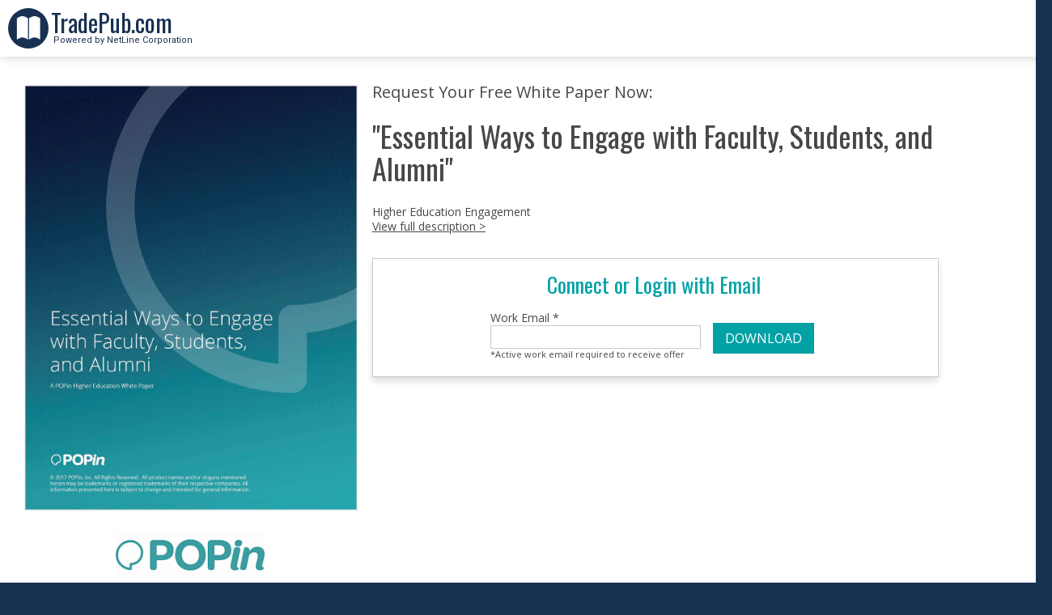

--- FILE ---
content_type: text/html; charset=utf-8
request_url: https://www.tradepub.com/form/essential-ways-to-engage-with-faculty-students-and-alumni/w_aaaa10509/prgm.cgi?sr=adv&_t=adv:POPin
body_size: 11937
content:
<!DOCTYPE HTML PUBLIC "-//W3C//DTD HTML 4.01 Transitional//EN" "http://www.w3.org/TR/html4/loose.dtd">
<HTML>
<HEAD>
<TITLE> Essential Ways to Engage with Faculty, Students, and Alumni Free White Paper </TITLE>
<META NAME="keywords" CONTENT="POPin, POPin:White Paper, Essential Ways to Engage with Faculty, Students, and Alumni,">
<META NAME="description" CONTENT="Free White Paper to Essential Ways to Engage with Faculty, Students, and Alumni. Higher Education Engagement">
<META NAME="viewport" CONTENT="width=device-width, initial-scale=1">

<meta property="og:title" content="Essential Ways to Engage with Faculty, Students, and Alumni" />
<meta property="og:url" content="//www.tradepub.com/free/w_aaaa10509/" />
<meta property="og:description" content="Higher Education Engagement" />
<meta property="og:image" content="https://img.tradepub.com/free/w_aaaa10509/images/w_aaaa10509c8w.jpg" />
<meta property="og:image:width" content="1200" />
<meta property="og:image:height" content="630" />

<meta property="og:type" content="article" />
<meta property="article:publisher" content="https://www.facebook.com/nltradepub" />

<meta name="twitter:description" content="Higher Education Engagement" />
<meta name="twitter:title" content="Essential Ways to Engage with Faculty, Students, and Alumni" />
<meta name="twitter:card" content="summary_large_image" />
<meta name="twitter:image:src" content="https://img.tradepub.com/free/w_aaaa10509/images/w_aaaa10509c8w.jpg" />
<meta name="twitter:image:width" content="1200" />
<meta name="twitter:image:height" content="630" />

<script src="https://cdn.optimizely.com/js/2343770328.js"></script>
<script language="javascript" src="/data/coreg2013.js?ver=20250819" type="text/javascript"></script>
<script language="javascript" src="/data/standard2017.js?ver=20250819" type="text/javascript"></script>
<script language="javascript" src="/data/jquery.clearInput.js?ver=20250819" type="text/javascript"></script>
<script language="javascript" src="/data/jqModal.js?ver=20250819" type="text/javascript"></script>
<script language="javascript" src="https://cts.tradepub.com/cts/Data/jquery.cookie.js?ver=20250819" type="text/javascript"></script>
<script language="javascript" src="/data/main2017.js?ver=20250819" type="text/javascript"></script>
<script language="javascript" src="/data/tpjanrain2013.js?ver=20250819" type="text/javascript"></script>
<script language="javascript" src="/data/tp2017login.js?ver=20250819" type="text/javascript"></script>
<script language="javascript" src="/data/jquery.autocomplete.js?ver=20250819" type="text/javascript"></script>
<script language="javascript" src="/data/emailAbandonQualForm.js?ver=20250819" type="text/javascript"></script>
<link href="/data/jqModal2013.css?ver=20250819" media="all" rel="stylesheet" type="text/css"/>
<link href="/data/lightbox.css?ver=20250819" media="all" rel="stylesheet" type="text/css"/>
<link href="/data/main2017.css?ver=20250819" rel="stylesheet" type="text/css">
<link href="/data/jquery.autocomplete.css?ver=20250819" media="all" rel="stylesheet" type="text/css"/>



<script language="javascript" src="/data/tp_ga.js?ver=20250819" type="text/javascript"></script>
<script language="javascript" src="/data/tp_ga_dim.js?ver=20250819" type="text/javascript"></script>


<!-- Google tag (gtag.js) -->
<script async src="https://www.googletagmanager.com/gtag/js?id=G-1XKY0K1N6C"></script>
<script>
  window.dataLayer = window.dataLayer || [];
  function gtag(){dataLayer.push(arguments);}
  gtag('js', new Date());

  gtag('config', 'G-1XKY0K1N6C');
</script>


<link rel="stylesheet" type="text/css" href="//cdnjs.cloudflare.com/ajax/libs/cookieconsent2/3.0.3/cookieconsent.min.css" /> 
<script src="//cdnjs.cloudflare.com/ajax/libs/cookieconsent2/3.0.3/cookieconsent.min.js"></script>
<script src="/data/consentBar.js?ver=20250819" type="text/javascript"></script>


</HEAD>
<BODY>



<a name="top"></a>


<div class="qualhome">


<style type="text/css">

body {
background-color:#183152;
}

div#container {
padding:70px 0 0 0;
}

div#innerbox {
padding:35px 0 0 0;
}




@media (max-width:600px) {

body {background-color:#fff;}
div#container {padding:0;}
div#innerbox {margin:0 auto; padding:0;}

}


</style>




<script src="https://www.tradepub.com/data/classie.js"></script>

<script>
   function init() {
    window.addEventListener('scroll', function(e){
    var distanceY = window.pageYOffset || document.documentElement.scrollTop,
    shrinkOn = 300,
    nav = document.querySelector("nav");
    if (distanceY > shrinkOn) {
    classie.add(nav,"smaller");
    } else {
    if (classie.has(nav,"smaller")) {
    classie.remove(nav,"smaller");
    }
  }
});                                                                                                                                                                         

}
window.onload = init();
</script>

<nav class="TPheader">

<div id="TPhouselogo">
<a href="/"><div id="TPhousebook"></div><span>TradePub.com</span><br>&nbsp;Powered by NetLine Corporation</a>
</div>

</nav>


</div>





<!--- * * * START OF QUAL CARD * * * -->

<!-- BEGIN CONTAINER -->
<div id="container">
<a name="top"></a>
<!-- BEGIN INNER CONTAINER -->
<div id="innerbox">
<div id="mobileheader">
<div id="mobilecover">
<img src="https://img.tradepub.com/free/w_aaaa10509/images/w_aaaa10509c4.gif" alt="Essential Ways to Engage with Faculty, Students, and Alumni">
</div>
<h4>Request Your Free White Paper Now:</h4>
<h3 class="mobiletitle">"Essential Ways to Engage with Faculty, Students, and Alumni"</h3>
<a href="/free/w_aaaa10509/">View detailed description</a>
</div>
<!-- BEGIN HEADER -->
<div id="header">
<img src="https://img.tradepub.com/free/w_aaaa10509/images/w_aaaa10509c8.jpg" id="cover" alt="Essential Ways to Engage with Faculty, Students, and Alumni">
<img src="https://img.tradepub.com/free/w_aaaa10509/images/w_aaaa10509.gif" alt="" id="logo">
<h3 class="headertitle">Free White Paper: "Essential Ways to Engage with Faculty, Students, and Alumni"</h3>
<span id="shortdesc">Higher Education Engagement<br>
<a href="/free/w_aaaa10509/">View full description &gt;</a></span>
</div>
<!-- END HEADER -->
<!-- ========================================================================== -->
<!--  'w_aaaa10509' QUAL CARD   - 2020-10-29 14:42:20                               -->
<!-- ========================================================================== -->
<FORM METHOD="POST" ACTION="/free/w_aaaa10509/prgm.cgi">
<input type="hidden" name="pubPath" value="/free/w_aaaa10509">
<input type="hidden" name="p" value="w_aaaa10509">
<input type="hidden" name="f" value="q">
<input type="hidden" name="pubName" value="Essential Ways to Engage with Faculty, Students, and Alumni">
<input type="hidden" name="multi_page" value="NO">
<!--  DO NOT TOUCH @@ VARIABLES BELOW -->
  <input type="hidden" name="version" value="20.0">
  <input type="hidden" name="ver_date" value="2020-10-29">
  <input type="hidden" name="brand" value="www">
  <input type="hidden" name="env" value="">
  <input type="hidden" name="ENC_slinkprefix" value="">
  <input type="hidden" name="status" value="">
  <input type="hidden" name="clist" value="">
  <input type="hidden" name="tpclist" value="">
  <input type="hidden" name="_submit" value="1" id="_submit">
  <input type="hidden" name="has_js" value="N" id="has_js">
  <input type="hidden" name="_recognized" value="0">
  <input type="hidden" name="_authorized" value="1" id="_authorized">
  <input type="hidden" name="form_errors" value="" id="form_errors">
  <input type="hidden" name="custom_form_errors" value="" id="custom_form_errors">
  <input type="hidden" name="lastTS" value="" id="lastTS">
  <input type="hidden" name="last_request" value="" id="last_request">
  <input type="hidden" name="_ipaddr" value="" id="ipaddr">
  <input type="hidden" name="_prstat" value="" id="_prstat">
  <input type="hidden" name="orgrevstd" value="" id="orgrevstd">
  <input type="hidden" name="publisher" value="POPin" id="publisher">
  <input type="hidden" name="state_hid" value="" id="state_hid">

<div id="login" style="display:none;">
<div id="ltitle">
<span>Request Your Free White Paper Now:</span>
<h3>"Essential Ways to Engage with Faculty, Students, and Alumni"</h3>
Higher Education Engagement<br>
<a href="/free/w_aaaa10509/">View full description &gt;</a>
</div>
<div id="welcome_login">
<h4 style="text-align:center;margin:0;">
Connect or Login with Email
</h4>
<div id="welcome_left">
<div id="mailerror">
   <p class="welcome" id="errormsg">
   </p>
</div>
<div style="float:left;">
Work Email <span id="emailreq">required to receive offer</span>*<br>
<input type="text" name="loginEmail" value="" id="loginEmail">
<br>
<span id="activeinfo" style="font-size:11px;">*Active work email required to receive offer</span>
</div>
<a href="#" id="tp_login" onclick="location.href='#top'">DOWNLOAD</a>
</div>
</div>
</div>
<!-- ========================================================================== -->
<!--  'w_aaaa10509' Questions                                                       -->
<!-- ========================================================================== -->
<div id="tp_qual" style="display:none;">
<!-- ========================================================================== -->
<!--  Form errors                                                                -->
<!-- ========================================================================== -->

<!-- ========================================================================== -->
<div id="tp_contest"></div>
<!-- ========================================================================== -->
<!-- ========================================================================== -->
<!-- START STANDARD QUESTIONS                                                   -->
<!-- ========================================================================== -->
<div id="infoblock">

<p class="welcome" id="welcome1">
Get Started
</p>
<p class="welcome" id ="welcome2" style="display:none;">
<b>Welcome Back,  ().</b> 
<br>
<em> at </em>
<br><br><span>Has your work information changed?</span>
</p>
<p class="welcome" id ="welcome3" style="display:none;">
<b>Welcome </b><br>Please review the fields below for completeness and accuracy prior to submitting.
</p>
<p class="welcome" id ="welcome4" style="display:none;">
<b>Welcome Back,  ().</b> <br><span>Has your work information changed?</span>
</p>
<div id="erroralert" style="display:none;">
<img src="https://img.tradepub.com/images/alert_triangle.png">
&nbsp; Please Correct the Highlighted Fields Below: &nbsp;
<img src="https://img.tradepub.com/images/alert_triangle.png">
</div>
<div id="userfields">
<div id="usercontainer">
<h4>Complete the form below:</h4>
<div id="container_email">
<p>
<label for="email">Work Email Address</label><br />
</p>
<input type="text" name="email" size="25" VALUE="" MAXLENGTH="80" id="email" onchange="emailchanged()">
</div>
<div id="container_first">
<p>
<label for="first">First Name</label><br />
</p>
<input type="text" name="first" size="25" VALUE="" MAXLENGTH="35" id="first">
</div>
<div id="container_last">
<p>
<label for="last">Last Name</label><br />
</p>
<input type="text" name="last" size="25" VALUE="" MAXLENGTH="35" id="last">
</div>
<div id="container_company">
<p>
<label for="company">Company Name</label><br />
</p>
<input type="text" name="company" size="25" VALUE="" MAXLENGTH="50" id="company">
</div>
<div id="container_title">
<p>
<label for="title">Job Title</label><br />
</p>
<input type="text" name="title" size="25" VALUE="" MAXLENGTH="200" id="title">
</div>
<div id="container_ocpcode" style="display: block;">
<div id="ocpcode_hidden">
<input type="hidden" name="ocpcode1" value="">
<input type="hidden" name="ocpcode2" value="">
<input type="hidden" name="ocpcode3" value="">
</div>
<p>
<label for="ocpcode1_dt">Job Area</label>
</p>
<div id="ocpcode_level1">
<select name="ocpcode1_dt" id="ocpcode1_dt">
<OPTION VALUE="">select your job area</OPTION>
<OPTION VALUE="415" > Agriculture</OPTION>
<OPTION VALUE="30" > Banking/Mortgage</OPTION>
<OPTION VALUE="48" > Biotech</OPTION>
<OPTION VALUE="68" > Building Construction</OPTION>
<OPTION VALUE="80" > Business</OPTION>
<OPTION VALUE="122" > Creative/Design</OPTION>
<OPTION VALUE="133" > Customer Support/Client Services</OPTION>
<OPTION VALUE="147" > Education</OPTION>
<OPTION VALUE="175" > Engineering</OPTION>
<OPTION VALUE="19" > Executives</OPTION>
<OPTION VALUE="195" > Finance/Accounting</OPTION>
<OPTION VALUE="222" > Food Services/Hospitality</OPTION>
<OPTION VALUE="231" > Human Resources</OPTION>
<OPTION VALUE="247" > Installation/Maintenance/Repair</OPTION>
<OPTION VALUE="210" > Insurance</OPTION>
<OPTION VALUE="109" > IT/Computers/Electronics</OPTION>
<OPTION VALUE="397" > Journalism/Media/Entertainment</OPTION>
<OPTION VALUE="259" > Legal</OPTION>
<OPTION VALUE="279" > Logistics/Transportation</OPTION>
<OPTION VALUE="295" > Manufacturing/Production/Operations</OPTION>
<OPTION VALUE="315" > Marketing</OPTION>
<OPTION VALUE="344" > Medical and Health</OPTION>
<OPTION VALUE="356" > Quality Assurance/Safety</OPTION>
<OPTION VALUE="39" > Real Estate</OPTION>
<OPTION VALUE="429" > Retail</OPTION>
<OPTION VALUE="439" > Sales</OPTION>
<OPTION VALUE="383" > Security Services</OPTION>
</select><br>
</div>
<div id="ocpcode_secondary" >
<div id="ocpcode_level2">
<div style="display: none;">
<SELECT NAME="ocpcode2_dt" id="ocpcode2_dt">
<OPTION VALUE="undefined" > undefined</OPTION>
</SELECT>

</div>
<select name="ocpcode3_dt" id="ocpcode3_dt" style="margin: 6px 0 0 0;" >
<OPTION VALUE=""> select your job level</OPTION>
<OPTION VALUE="1" > C-Level</OPTION>
<OPTION VALUE="2" > Executive VP</OPTION>
<OPTION VALUE="3" > Senior VP</OPTION>
<OPTION VALUE="4" > VP</OPTION>
<OPTION VALUE="5" > Senior Director</OPTION>
<OPTION VALUE="6" > Director</OPTION>
<OPTION VALUE="7" > Senior Manager</OPTION>
<OPTION VALUE="8" > Manager</OPTION>
<OPTION VALUE="9" > Supervisor</OPTION>
<OPTION VALUE="10" > Senior Employee</OPTION>
<OPTION VALUE="11" > Individual Contributor</OPTION>
<OPTION VALUE="12" > Owner</OPTION>
<OPTION VALUE="13" > Contractor</OPTION>
<OPTION VALUE="16" > Student</OPTION>
<OPTION VALUE="14" > Consultant</OPTION>
<OPTION VALUE="15" > Intern</OPTION>
<OPTION VALUE="18" > Retired</OPTION>
<OPTION VALUE="17" > Other</OPTION>
</select>
</div>
</div>
<div id="ocpcode_other" >
<p style="margin:0;">
<label for="ocpcode_other">Please Specify<br>for Other:</label></p> <INPUT TYPE="text" NAME="ocpcode_other" size="25" VALUE="" MAXLENGTH="25" ID="ocpcode_other_text">
</div>
</div>
<div id="container_phone">
<p>
<label for="phone">Work Phone Number</label><br />
</p>
<input type="text" name="phone" size="25" VALUE="" MAXLENGTH="25" id="phone" >
</div>
<div id="container_orgemp">
<p>
<label for="orgemp">Company Size</label><br />
</p>
<SELECT NAME="orgemp" id="orgemp">
<OPTION VALUE=""> select number of employees</OPTION>
<OPTION VALUE="D50K" > 50,000+</OPTION>
<OPTION VALUE="D20K" > 20,000 - 49,999</OPTION>
<OPTION VALUE="D10K" > 10,000 - 19,999</OPTION>
<OPTION VALUE="D5000" > 5,000 - 9,999</OPTION>
<OPTION VALUE="D2500" > 2,500 - 4,999</OPTION>
<OPTION VALUE="D1000" > 1,000 - 2,499</OPTION>
<OPTION VALUE="D500" > 500 - 999</OPTION>
<OPTION VALUE="D250" > 250 - 499</OPTION>
<OPTION VALUE="D100" > 100 - 249</OPTION>
<OPTION VALUE="D050" > 50 - 99</OPTION>
<OPTION VALUE="D025" > 25 - 49</OPTION>
<OPTION VALUE="D010" > 10 to 24</OPTION>
<OPTION VALUE="D005" > 5 to 9</OPTION>
<OPTION VALUE="D001" > 1 to 4</OPTION>
</SELECT>

</div>
<div id="container_indcode1" style="display: block;">
<div id="indcode_hidden">
<input type="hidden" name="indcode1" value="">
<input type="hidden" name="indcode2" value="">
</div>
<p>
<label for="indcode1_dt">Company Industry</label>
</p>
<div id="indcode_level1">
<select name="indcode1_dt" id="indcode1_dt">
<OPTION VALUE="">select your company's main industry</OPTION>
<OPTION VALUE="257" > Advertising/Marketing</OPTION>
<OPTION VALUE="246" > Aerospace/Aviation</OPTION>
<OPTION VALUE="6" > Agriculture</OPTION>
<OPTION VALUE="239" > Automotive</OPTION>
<OPTION VALUE="229" > Biotech and Pharmaceuticals</OPTION>
<OPTION VALUE="100" > Computers and Technology</OPTION>
<OPTION VALUE="15" > Construction</OPTION>
<OPTION VALUE="49" > Corporate Services</OPTION>
<OPTION VALUE="55" > Education</OPTION>
<OPTION VALUE="65" > Finance</OPTION>
<OPTION VALUE="84" > Government</OPTION>
<OPTION VALUE="162" > Healthcare/Medical</OPTION>
<OPTION VALUE="287" > Insurance</OPTION>
<OPTION VALUE="106" > Legal</OPTION>
<OPTION VALUE="130" > Manufacturing</OPTION>
<OPTION VALUE="152" > Media</OPTION>
<OPTION VALUE="177" > Non-Profit/Organizations</OPTION>
<OPTION VALUE="292" > Real Estate</OPTION>
<OPTION VALUE="31" > Retail and Consumer Goods</OPTION>
<OPTION VALUE="212" > Service Industry</OPTION>
<OPTION VALUE="269" > Telecommunications</OPTION>
<OPTION VALUE="223" > Transportation and Logistics</OPTION>
<OPTION VALUE="202" > Travel/Hospitality/Entertainment</OPTION>
<OPTION VALUE="280" > Utility/Energy</OPTION>
</select><br>
</div>
</div>
<div id="container_indcode2">
<div id="indcode_secondary">
<div id="indcode_level2">
<div style="display: none;">
<SELECT NAME="indcode2_dt" id="indcode2_dt">
<OPTION VALUE="undefined" > undefined</OPTION>
</SELECT>

</div>
</div>
</div>
<div id="indcode_other" >
<p style="margin:0;">
<label for="indcode_other">Please Specify<br>for Other:</label></p> <INPUT TYPE="text" NAME="indcode_other" size="25" VALUE="" MAXLENGTH="25" ID="indcode_other_text">
</div>
</div>
<div id="container_street">
<p>
<label for="street">Company Street Address</label><br />
</p>
<input type="text" name="street" size="25" VALUE="" MAXLENGTH="50" id="street" >
</div>
<div id="container_dept_div">
<p>
<label for="dept_div">Company Suite/Office</label><br />
</p>
<input type="text" name="dept_div" size="25" VALUE="" MAXLENGTH="27" id="dept_div" >
</div>
<div id="container_zip">
<p>
<label for="zip">Company Postal/Zip Code</label><br />
</p>
<input type="text" name="zip" size="10" VALUE="" MAXLENGTH="20" id="zip">
</div>
<div id="container_city">
<p>
<label for="city">Company City</label><br />
</p>
<input type="text" name="city" size="25" VALUE="" MAXLENGTH="50" id="city">
</div>
<div id="container_state">
<p>
<label for="state">Company State</label><br />
</p>
<SELECT NAME="state" id="state">
<OPTION VALUE=""> state is required for USA, Canada, and Mexico residents</OPTION>
<optgroup label="US States">
<OPTION VALUE="AL" > Alabama</OPTION>
<OPTION VALUE="AK" > Alaska</OPTION>
<OPTION VALUE="AZ" > Arizona</OPTION>
<OPTION VALUE="AR" > Arkansas</OPTION>
<OPTION VALUE="CA" > California</OPTION>
<OPTION VALUE="CO" > Colorado</OPTION>
<OPTION VALUE="CT" > Connecticut</OPTION>
<OPTION VALUE="DE" > Delaware</OPTION>
<OPTION VALUE="DC" > District of Columbia</OPTION>
<OPTION VALUE="FL" > Florida</OPTION>
<OPTION VALUE="GA" > Georgia</OPTION>
<OPTION VALUE="HI" > Hawaii</OPTION>
<OPTION VALUE="ID" > Idaho</OPTION>
<OPTION VALUE="IL" > Illinois</OPTION>
<OPTION VALUE="IN" > Indiana</OPTION>
<OPTION VALUE="IA" > Iowa</OPTION>
<OPTION VALUE="KS" > Kansas</OPTION>
<OPTION VALUE="KY" > Kentucky</OPTION>
<OPTION VALUE="LA" > Louisiana</OPTION>
<OPTION VALUE="ME" > Maine</OPTION>
<OPTION VALUE="MD" > Maryland</OPTION>
<OPTION VALUE="MA" > Massachusetts</OPTION>
<OPTION VALUE="MI" > Michigan</OPTION>
<OPTION VALUE="MN" > Minnesota</OPTION>
<OPTION VALUE="MS" > Mississippi</OPTION>
<OPTION VALUE="MO" > Missouri</OPTION>
<OPTION VALUE="MT" > Montana</OPTION>
<OPTION VALUE="NE" > Nebraska</OPTION>
<OPTION VALUE="NV" > Nevada</OPTION>
<OPTION VALUE="NH" > New Hampshire</OPTION>
<OPTION VALUE="NJ" > New Jersey</OPTION>
<OPTION VALUE="NM" > New Mexico</OPTION>
<OPTION VALUE="NY" > New York</OPTION>
<OPTION VALUE="NC" > North Carolina</OPTION>
<OPTION VALUE="ND" > North Dakota</OPTION>
<OPTION VALUE="OH" > Ohio</OPTION>
<OPTION VALUE="OK" > Oklahoma</OPTION>
<OPTION VALUE="OR" > Oregon</OPTION>
<OPTION VALUE="PA" > Pennsylvania</OPTION>
<OPTION VALUE="RI" > Rhode Island</OPTION>
<OPTION VALUE="SC" > South Carolina</OPTION>
<OPTION VALUE="SD" > South Dakota</OPTION>
<OPTION VALUE="TN" > Tennessee</OPTION>
<OPTION VALUE="TX" > Texas</OPTION>
<OPTION VALUE="UT" > Utah</OPTION>
<OPTION VALUE="VT" > Vermont</OPTION>
<OPTION VALUE="VA" > Virginia</OPTION>
<OPTION VALUE="WA" > Washington</OPTION>
<OPTION VALUE="WV" > West Virginia</OPTION>
<OPTION VALUE="WI" > Wisconsin</OPTION>
<OPTION VALUE="WY" > Wyoming</OPTION>
</optgroup>

<optgroup label="US Territories">
<OPTION VALUE="AS" > American Samoa</OPTION>
<OPTION VALUE="GU" > Guam</OPTION>
<OPTION VALUE="MH" > Marshall Islands</OPTION>
<OPTION VALUE="FM" > Micronesia (Federated States of)</OPTION>
<OPTION VALUE="PW" > Palau</OPTION>
<OPTION VALUE="PR" > Puerto Rico</OPTION>
<OPTION VALUE="OL" > U.S. Minor Outlying Islands</OPTION>
<OPTION VALUE="VI" > U.S. Virgin Islands</OPTION>
<OPTION VALUE="MP" > Northern Mariana Islands</OPTION>
<OPTION VALUE="AA" > Armed Forces Americas AA</OPTION>
<OPTION VALUE="AE" > Armed Forces Middle East, Europe, Canada AE</OPTION>
<OPTION VALUE="AP" > Armed Forces Pacific AP</OPTION>
</optgroup>

<optgroup label="Canada">
<OPTION VALUE="AB" > Alberta</OPTION>
<OPTION VALUE="BC" > British Columbia</OPTION>
<OPTION VALUE="MB" > Manitoba</OPTION>
<OPTION VALUE="NB" > New Brunswick</OPTION>
<OPTION VALUE="NL" > Newfoundland and Labrador</OPTION>
<OPTION VALUE="NS" > Nova Scotia</OPTION>
<OPTION VALUE="NT" > Northwest Territories</OPTION>
<OPTION VALUE="NU" > Nunavut</OPTION>
<OPTION VALUE="ON" > Ontario</OPTION>
<OPTION VALUE="PE" > Prince Edward Island</OPTION>
<OPTION VALUE="QC" > Quebec</OPTION>
<OPTION VALUE="SK" > Saskatchewan</OPTION>
<OPTION VALUE="YT" > Yukon Territory</OPTION>
</optgroup>

<optgroup label="Mexico">
<OPTION VALUE="Aguascalientes" > Aguascalientes</OPTION>
<OPTION VALUE="Baja California" > Baja California</OPTION>
<OPTION VALUE="Baja California Sur" > Baja California Sur</OPTION>
<OPTION VALUE="Campeche" > Campeche</OPTION>
<OPTION VALUE="Chiapas" > Chiapas</OPTION>
<OPTION VALUE="Chihuahua" > Chihuahua</OPTION>
<OPTION VALUE="Coahuila" > Coahuila</OPTION>
<OPTION VALUE="Colima" > Colima</OPTION>
<OPTION VALUE="Distrito Federal" > Distrito Federal</OPTION>
<OPTION VALUE="Durango" > Durango</OPTION>
<OPTION VALUE="Guanajuato" > Guanajuato</OPTION>
<OPTION VALUE="Guerrero" > Guerrero</OPTION>
<OPTION VALUE="Hidalgo" > Hidalgo</OPTION>
<OPTION VALUE="Jalisco" > Jalisco</OPTION>
<OPTION VALUE="Mexico State" > Mexico State</OPTION>
<OPTION VALUE="Michoacan" > Michoacan</OPTION>
<OPTION VALUE="Morelos" > Morelos</OPTION>
<OPTION VALUE="Nayarit" > Nayarit</OPTION>
<OPTION VALUE="Nuevo Leon" > Nuevo Leon</OPTION>
<OPTION VALUE="Oaxaca" > Oaxaca</OPTION>
<OPTION VALUE="Puebla" > Puebla</OPTION>
<OPTION VALUE="Queretaro" > Queretaro</OPTION>
<OPTION VALUE="Quintana Roo" > Quintana Roo</OPTION>
<OPTION VALUE="San Luis Potosi" > San Luis Potosi</OPTION>
<OPTION VALUE="Sinaloa" > Sinaloa</OPTION>
<OPTION VALUE="Sonora" > Sonora</OPTION>
<OPTION VALUE="Tabasco" > Tabasco</OPTION>
<OPTION VALUE="Tamaulipas" > Tamaulipas</OPTION>
<OPTION VALUE="Tlaxcala" > Tlaxcala</OPTION>
<OPTION VALUE="Veracruz" > Veracruz</OPTION>
<OPTION VALUE="Yucatan" > Yucatan</OPTION>
<OPTION VALUE="Zacatecas" > Zacatecas</OPTION>
</optgroup>

<OPTION VALUE=""> Other</OPTION>
</SELECT>

</div>
<div id="container_country">
<p>
<label for="country">Company Country</label><br />
</p>
<SELECT NAME="country" id="country">
<OPTION VALUE=""> select your country</OPTION>
<OPTION VALUE="USA" > UNITED STATES</OPTION>
<OPTION VALUE="CANADA" > CANADA</OPTION>
<OPTION VALUE="INDIA" > INDIA</OPTION>
<OPTION VALUE="UNITED KINGDOM" > UNITED KINGDOM</OPTION>
<OPTION VALUE=""> ==</OPTION>
<OPTION VALUE="AFGHANISTAN" > AFGHANISTAN</OPTION>
<OPTION VALUE="ALBANIA" > ALBANIA</OPTION>
<OPTION VALUE="ALGERIA" > ALGERIA</OPTION>
<OPTION VALUE="AMERICAN SAMOA" > AMERICAN SAMOA</OPTION>
<OPTION VALUE="ANDORRA" > ANDORRA</OPTION>
<OPTION VALUE="ANGOLA" > ANGOLA</OPTION>
<OPTION VALUE="ANGUILLA" > ANGUILLA</OPTION>
<OPTION VALUE="ANTARCTICA" > ANTARCTICA</OPTION>
<OPTION VALUE="ANTIGUA AND BARBUDA" > ANTIGUA AND BARBUDA</OPTION>
<OPTION VALUE="ARGENTINA" > ARGENTINA</OPTION>
<OPTION VALUE="ARMENIA" > ARMENIA</OPTION>
<OPTION VALUE="ARUBA" > ARUBA</OPTION>
<OPTION VALUE="AUSTRALIA" > AUSTRALIA</OPTION>
<OPTION VALUE="AUSTRIA" > AUSTRIA</OPTION>
<OPTION VALUE="AZERBAIJAN" > AZERBAIJAN</OPTION>
<OPTION VALUE="AZORES" > AZORES</OPTION>
<OPTION VALUE="BAHAMAS" > BAHAMAS</OPTION>
<OPTION VALUE="BAHRAIN" > BAHRAIN</OPTION>
<OPTION VALUE="BANGLADESH" > BANGLADESH</OPTION>
<OPTION VALUE="BARBADOS" > BARBADOS</OPTION>
<OPTION VALUE="BELARUS" > BELARUS</OPTION>
<OPTION VALUE="BELGIUM" > BELGIUM</OPTION>
<OPTION VALUE="BELIZE" > BELIZE</OPTION>
<OPTION VALUE="BENIN" > BENIN</OPTION>
<OPTION VALUE="BERMUDA" > BERMUDA</OPTION>
<OPTION VALUE="BHUTAN" > BHUTAN</OPTION>
<OPTION VALUE="BOLIVIA" > BOLIVIA</OPTION>
<OPTION VALUE="BOSNIA AND HERZEGOVINA" > BOSNIA AND HERZEGOVINA</OPTION>
<OPTION VALUE="BOTSWANA" > BOTSWANA</OPTION>
<OPTION VALUE="BR VIRGIN ISLAND" > BR VIRGIN ISLAND</OPTION>
<OPTION VALUE="BRAZIL" > BRAZIL</OPTION>
<OPTION VALUE="BRITISH INDIAN OCEAN TERRITORY" > BRITISH INDIAN OCEAN TERRITORY</OPTION>
<OPTION VALUE="BRUNEI" > BRUNEI</OPTION>
<OPTION VALUE="BULGARIA" > BULGARIA</OPTION>
<OPTION VALUE="BURKINA FASO" > BURKINA FASO</OPTION>
<OPTION VALUE="BURUNDI" > BURUNDI</OPTION>
<OPTION VALUE="CAMBODIA" > CAMBODIA</OPTION>
<OPTION VALUE="CAMEROON" > CAMEROON</OPTION>
<OPTION VALUE="CANADA" > CANADA</OPTION>
<OPTION VALUE="CANARY ISLANDS" > CANARY ISLANDS</OPTION>
<OPTION VALUE="CAPE VERDE" > CAPE VERDE</OPTION>
<OPTION VALUE="CAYMAN ISLANDS" > CAYMAN ISLANDS</OPTION>
<OPTION VALUE="CENTRAL AFRICAN REP" > CENTRAL AFRICAN REP</OPTION>
<OPTION VALUE="CHAD" > CHAD</OPTION>
<OPTION VALUE="CHANNEL ISLANDS" > CHANNEL ISLANDS</OPTION>
<OPTION VALUE="CHILE" > CHILE</OPTION>
<OPTION VALUE="CHINA, PEO REPBL" > CHINA, PEO REPBL</OPTION>
<OPTION VALUE="CHRISTMAS ISLAND" > CHRISTMAS ISLAND</OPTION>
<OPTION VALUE="COCOS (KEELING) ISLANDS" > COCOS (KEELING) ISLANDS</OPTION>
<OPTION VALUE="COLOMBIA" > COLOMBIA</OPTION>
<OPTION VALUE="COMOROS" > COMOROS</OPTION>
<OPTION VALUE="CONGO" > CONGO</OPTION>
<OPTION VALUE="CONGO, THE DEMOCRATIC REPUBLIC OF THE" > CONGO, THE DEMOCRATIC REPUBLIC OF THE</OPTION>
<OPTION VALUE="COOK ISLANDS" > COOK ISLANDS</OPTION>
<OPTION VALUE="COSTA RICA" > COSTA RICA</OPTION>
<OPTION VALUE="COTE D'IVOIRE" > COTE D'IVOIRE</OPTION>
<OPTION VALUE="CROATIA" > CROATIA</OPTION>
<OPTION VALUE="CUBA" > CUBA</OPTION>
<OPTION VALUE="CYPRUS" > CYPRUS</OPTION>
<OPTION VALUE="CZECH REPUBLIC" > CZECH REPUBLIC</OPTION>
<OPTION VALUE="DENMARK" > DENMARK</OPTION>
<OPTION VALUE="DJIBOUTI" > DJIBOUTI</OPTION>
<OPTION VALUE="DOMINICA" > DOMINICA</OPTION>
<OPTION VALUE="DOMINICAN REPUBLIC" > DOMINICAN REPUBLIC</OPTION>
<OPTION VALUE="ECUADOR" > ECUADOR</OPTION>
<OPTION VALUE="EGYPT" > EGYPT</OPTION>
<OPTION VALUE="EL SALVADOR" > EL SALVADOR</OPTION>
<OPTION VALUE="ELAND ISLANDS" > ELAND ISLANDS</OPTION>
<OPTION VALUE="EQUATORIAL GUINEA" > EQUATORIAL GUINEA</OPTION>
<OPTION VALUE="ERITREA" > ERITREA</OPTION>
<OPTION VALUE="ESTONIA" > ESTONIA</OPTION>
<OPTION VALUE="ETHIOPIA" > ETHIOPIA</OPTION>
<OPTION VALUE="FALKLAND ISLANDS" > FALKLAND ISLANDS</OPTION>
<OPTION VALUE="FAROE ISLANDS" > FAROE ISLANDS</OPTION>
<OPTION VALUE="FIJI" > FIJI</OPTION>
<OPTION VALUE="FINLAND" > FINLAND</OPTION>
<OPTION VALUE="FRANCE" > FRANCE</OPTION>
<OPTION VALUE="FRENCH GUINEA" > FRENCH GUINEA</OPTION>
<OPTION VALUE="FRENCH POLYNESIA" > FRENCH POLYNESIA</OPTION>
<OPTION VALUE="GABON, REPUBLIC OF" > GABON, REPUBLIC OF</OPTION>
<OPTION VALUE="GAMBIA" > GAMBIA</OPTION>
<OPTION VALUE="GEORGIA" > GEORGIA</OPTION>
<OPTION VALUE="GERMANY" > GERMANY</OPTION>
<OPTION VALUE="GHANA" > GHANA</OPTION>
<OPTION VALUE="GIBRALTAR" > GIBRALTAR</OPTION>
<OPTION VALUE="GREECE" > GREECE</OPTION>
<OPTION VALUE="GREENLAND" > GREENLAND</OPTION>
<OPTION VALUE="GRENADA" > GRENADA</OPTION>
<OPTION VALUE="GUADELOUPE" > GUADELOUPE</OPTION>
<OPTION VALUE="GUAM" > GUAM</OPTION>
<OPTION VALUE="GUATEMALA" > GUATEMALA</OPTION>
<OPTION VALUE="GUERNSEY" > GUERNSEY</OPTION>
<OPTION VALUE="GUINEA BIASSAU" > GUINEA BIASSAU</OPTION>
<OPTION VALUE="GUINEA,REPUBLIC OF" > GUINEA,REPUBLIC OF</OPTION>
<OPTION VALUE="GUYANA" > GUYANA</OPTION>
<OPTION VALUE="HAITI" > HAITI</OPTION>
<OPTION VALUE="HONDURAS" > HONDURAS</OPTION>
<OPTION VALUE="HONG KONG" > HONG KONG, S.A.R., CHINA</OPTION>
<OPTION VALUE="HUNGARY" > HUNGARY</OPTION>
<OPTION VALUE="ICELAND" > ICELAND</OPTION>
<OPTION VALUE="INDIA" > INDIA</OPTION>
<OPTION VALUE="INDONESIA" > INDONESIA</OPTION>
<OPTION VALUE="IRAN" > IRAN</OPTION>
<OPTION VALUE="IRAQ" > IRAQ</OPTION>
<OPTION VALUE="IRELAND" > IRELAND</OPTION>
<OPTION VALUE="ISRAEL" > ISRAEL</OPTION>
<OPTION VALUE="ITALY" > ITALY</OPTION>
<OPTION VALUE="JAMAICA" > JAMAICA</OPTION>
<OPTION VALUE="JAPAN" > JAPAN</OPTION>
<OPTION VALUE="JORDAN" > JORDAN</OPTION>
<OPTION VALUE="KAZAKHSTAN" > KAZAKHSTAN</OPTION>
<OPTION VALUE="KENYA" > KENYA</OPTION>
<OPTION VALUE="KOREA,DEMOCRATIC REPUBLIC OF" > KOREA,DEMOCRATIC REPUBLIC OF</OPTION>
<OPTION VALUE="KOREA,REPUBLIC OF" > KOREA,REPUBLIC OF</OPTION>
<OPTION VALUE="KOSOVO" > KOSOVO</OPTION>
<OPTION VALUE="KUWAIT" > KUWAIT</OPTION>
<OPTION VALUE="KYRGZSTAN" > KYRGZSTAN</OPTION>
<OPTION VALUE="LAOS" > LAOS</OPTION>
<OPTION VALUE="LATVIA" > LATVIA</OPTION>
<OPTION VALUE="LEBANON" > LEBANON</OPTION>
<OPTION VALUE="LESOTHO" > LESOTHO</OPTION>
<OPTION VALUE="LIBERIA" > LIBERIA</OPTION>
<OPTION VALUE="LIBYA" > LIBYA</OPTION>
<OPTION VALUE="LIECHTENSTEIN" > LIECHTENSTEIN</OPTION>
<OPTION VALUE="LITHUANIA" > LITHUANIA</OPTION>
<OPTION VALUE="LUXEMBOURG" > LUXEMBOURG</OPTION>
<OPTION VALUE="MACAU" > MACAU, S.A.R., CHINA</OPTION>
<OPTION VALUE="MACEDONIA" > MACEDONIA</OPTION>
<OPTION VALUE="MADAGASCAR" > MADAGASCAR</OPTION>
<OPTION VALUE="MADEIRA" > MADEIRA</OPTION>
<OPTION VALUE="MALAWI" > MALAWI</OPTION>
<OPTION VALUE="MALAYSIA" > MALAYSIA</OPTION>
<OPTION VALUE="MALDIVES" > MALDIVES</OPTION>
<OPTION VALUE="MALI" > MALI</OPTION>
<OPTION VALUE="MALTA" > MALTA</OPTION>
<OPTION VALUE="MARSHALL ISLANDS" > MARSHALL ISLANDS</OPTION>
<OPTION VALUE="MARTINIQUE" > MARTINIQUE</OPTION>
<OPTION VALUE="MAURITANIA" > MAURITANIA</OPTION>
<OPTION VALUE="MAURITIUS" > MAURITIUS</OPTION>
<OPTION VALUE="MAYOTTE" > MAYOTTE</OPTION>
<OPTION VALUE="MEXICO" > MEXICO</OPTION>
<OPTION VALUE="MICRONESIA" > MICRONESIA</OPTION>
<OPTION VALUE="MOLDOVA" > MOLDOVA</OPTION>
<OPTION VALUE="MONACO" > MONACO</OPTION>
<OPTION VALUE="MONGOLIA" > MONGOLIA</OPTION>
<OPTION VALUE="MONTENEGRO" > MONTENEGRO</OPTION>
<OPTION VALUE="MONTSERRAT" > MONTSERRAT</OPTION>
<OPTION VALUE="MOROCCO" > MOROCCO</OPTION>
<OPTION VALUE="MOZAMBIQUE" > MOZAMBIQUE</OPTION>
<OPTION VALUE="NAMIBIA" > NAMIBIA</OPTION>
<OPTION VALUE="NAURU ISLANDS" > NAURU ISLANDS</OPTION>
<OPTION VALUE="NEPAL" > NEPAL</OPTION>
<OPTION VALUE="NETHERLANDS ANTILLES" > NETHERLANDS ANTILLES</OPTION>
<OPTION VALUE="NETHERLANDS" > NETHERLANDS</OPTION>
<OPTION VALUE="NEW CALEDONIA" > NEW CALEDONIA</OPTION>
<OPTION VALUE="NEW ZEALAND" > NEW ZEALAND</OPTION>
<OPTION VALUE="NICARAGUA" > NICARAGUA</OPTION>
<OPTION VALUE="NIGER" > NIGER</OPTION>
<OPTION VALUE="NIGERIA" > NIGERIA</OPTION>
<OPTION VALUE="NORFOLK ISLAND" > NORFOLK ISLAND</OPTION>
<OPTION VALUE="NORTHERN MARIANA ISLANDS" > NORTHERN MARIANA ISLANDS</OPTION>
<OPTION VALUE="NORWAY" > NORWAY</OPTION>
<OPTION VALUE="OMAN" > OMAN</OPTION>
<OPTION VALUE="PAKISTAN" > PAKISTAN</OPTION>
<OPTION VALUE="PALAU" > PALAU</OPTION>
<OPTION VALUE="PALESTINIAN TERRITORY, OCCUPIED" > PALESTINIAN TERRITORY, OCCUPIED</OPTION>
<OPTION VALUE="PANAMA" > PANAMA</OPTION>
<OPTION VALUE="PAPUA NEW GUINEA" > PAPUA NEW GUINEA</OPTION>
<OPTION VALUE="PARAGUAY" > PARAGUAY</OPTION>
<OPTION VALUE="PERU" > PERU</OPTION>
<OPTION VALUE="PHILIPPINES" > PHILIPPINES</OPTION>
<OPTION VALUE="POLAND" > POLAND</OPTION>
<OPTION VALUE="PORTUGAL" > PORTUGAL</OPTION>
<OPTION VALUE="QATAR" > QATAR</OPTION>
<OPTION VALUE="REPUBLIC OF KIRIBATI" > REPUBLIC OF KIRIBATI</OPTION>
<OPTION VALUE="REUNION" > REUNION</OPTION>
<OPTION VALUE="ROMANIA" > ROMANIA</OPTION>
<OPTION VALUE="RUSSIAN FED" > RUSSIAN FED</OPTION>
<OPTION VALUE="RWANDA" > RWANDA</OPTION>
<OPTION VALUE="SAINT PIERRE AND MIQUELON" > SAINT PIERRE AND MIQUELON</OPTION>
<OPTION VALUE="SAMOA" > SAMOA</OPTION>
<OPTION VALUE="SAN MARINO" > SAN MARINO</OPTION>
<OPTION VALUE="SAO TOME AND PRINCIPE" > SAO TOME AND PRINCIPE</OPTION>
<OPTION VALUE="SAUDI ARABIA" > SAUDI ARABIA</OPTION>
<OPTION VALUE="SENEGAL" > SENEGAL</OPTION>
<OPTION VALUE="SERBIA" > SERBIA</OPTION>
<OPTION VALUE="SEYCHELLES" > SEYCHELLES</OPTION>
<OPTION VALUE="SIERRA LEONE" > SIERRA LEONE</OPTION>
<OPTION VALUE="SINGAPORE" > SINGAPORE</OPTION>
<OPTION VALUE="SLOVAKIA" > SLOVAKIA</OPTION>
<OPTION VALUE="SLOVENIA" > SLOVENIA</OPTION>
<OPTION VALUE="SOCIETY ISLANDS" > SOCIETY ISLANDS</OPTION>
<OPTION VALUE="SOLOMON ISLANDS" > SOLOMON ISLANDS</OPTION>
<OPTION VALUE="SOMALIA,REPUBLIC" > SOMALIA,REPUBLIC</OPTION>
<OPTION VALUE="SOUTH AFRICA" > SOUTH AFRICA</OPTION>
<OPTION VALUE="SPAIN" > SPAIN</OPTION>
<OPTION VALUE="SRI LANKA" > SRI LANKA</OPTION>
<OPTION VALUE="ST KITTS" > ST KITTS</OPTION>
<OPTION VALUE="ST LUCIA" > ST LUCIA</OPTION>
<OPTION VALUE="ST VINCENT" > ST VINCENT</OPTION>
<OPTION VALUE="SUDAN" > SUDAN</OPTION>
<OPTION VALUE="SURINAM" > SURINAM</OPTION>
<OPTION VALUE="SWAZILAND" > SWAZILAND</OPTION>
<OPTION VALUE="SWEDEN" > SWEDEN</OPTION>
<OPTION VALUE="SWITZERLAND" > SWITZERLAND</OPTION>
<OPTION VALUE="SYRIA" > SYRIA</OPTION>
<OPTION VALUE="TAHITI" > TAHITI</OPTION>
<OPTION VALUE="TAIWAN" > TAIWAN, CHINA</OPTION>
<OPTION VALUE="TAJIKISTAN" > TAJIKISTAN</OPTION>
<OPTION VALUE="TANZANIA" > TANZANIA</OPTION>
<OPTION VALUE="THAILAND" > THAILAND</OPTION>
<OPTION VALUE="TIMOR-LESTE" > TIMOR-LESTE</OPTION>
<OPTION VALUE="TOGO" > TOGO</OPTION>
<OPTION VALUE="TONGA" > TONGA</OPTION>
<OPTION VALUE="TRINIDAD AND TOBAGO" > TRINIDAD AND TOBAGO</OPTION>
<OPTION VALUE="TUNISIA" > TUNISIA</OPTION>
<OPTION VALUE="TURKEY" > TURKEY</OPTION>
<OPTION VALUE="TURKMENISTAN" > TURKMENISTAN</OPTION>
<OPTION VALUE="TURKS AND CAICOS ISLANDS" > TURKS AND CAICOS ISLANDS</OPTION>
<OPTION VALUE="TUVALU" > TUVALU</OPTION>
<OPTION VALUE="UGANDA" > UGANDA</OPTION>
<OPTION VALUE="UKRAINE" > UKRAINE</OPTION>
<OPTION VALUE="UNION OF MYANMAR" > UNION OF MYANMAR</OPTION>
<OPTION VALUE="UNITED ARAB EMIRATE" > UNITED ARAB EMIRATE</OPTION>
<OPTION VALUE="UNITED KINGDOM,ENGLAND" > UNITED KINGDOM,ENGLAND</OPTION>
<OPTION VALUE="UNITED KINGDOM,NO.IRELAND" > UNITED KINGDOM,NO.IRELAND</OPTION>
<OPTION VALUE="UNITED KINGDOM,SCOTLAND" > UNITED KINGDOM,SCOTLAND</OPTION>
<OPTION VALUE="UNITED KINGDOM" > UNITED KINGDOM</OPTION>
<OPTION VALUE="UNITED KINGDOM,WALES" > UNITED KINGDOM,WALES</OPTION>
<OPTION VALUE="USA" > UNITED STATES</OPTION>
<OPTION VALUE="URUGUAY" > URUGUAY</OPTION>
<OPTION VALUE="UZBEKISTAN" > UZBEKISTAN</OPTION>
<OPTION VALUE="VANUATU" > VANUATU</OPTION>
<OPTION VALUE="VATICAN CITY" > VATICAN CITY</OPTION>
<OPTION VALUE="VENEZUELA" > VENEZUELA</OPTION>
<OPTION VALUE="VIETNAM, RPBLC OF" > VIETNAM, RPBLC OF</OPTION>
<OPTION VALUE="VIRGIN ISLANDS, U.S." > VIRGIN ISLANDS, U.S.</OPTION>
<OPTION VALUE="WALLIS AND FUTUNA" > WALLIS AND FUTUNA</OPTION>
<OPTION VALUE="WESTERN SAHARA" > WESTERN SAHARA</OPTION>
<OPTION VALUE="WESTERN SAMOA" > WESTERN SAMOA</OPTION>
<OPTION VALUE="YEMEN" > YEMEN</OPTION>
<OPTION VALUE="ZAMBIA" > ZAMBIA</OPTION>
<OPTION VALUE="ZANZIBAR" > ZANZIBAR</OPTION>
<OPTION VALUE="ZIMBABWE" > ZIMBABWE</OPTION>
<OPTION VALUE="OTHER" > OTHER</OPTION>
</SELECT>

</div>
</div>
<div id="usersummary">
<p>Summary</p>
<br>
<div id="summary_email"></div>
<div id="summary_title"></div>
<div id="summary_company"></div>
<div><div id="summary_city"></div><div id="summary_state"></div></div>
<div id="summary_country"></div>
<div class="infodisplaylast">
<p>
<div id="userinfo" style="display:none;">
<div class="infodisplaylast">
<p>
<a href="javascript:void(0);" id="updatereg">edit</a>
<a href="javascript:void(0);" id="notme">new</a>
<a href="javascript:void(0);" id="save" style="display:none;">save</a>
</p>
</div>
</div>
<div id="usernoauth" style="display:none;">
<div class="infodisplaylast">
<p>
<a href="javascript:void(0);" id="sendemail">edit</a>
<a href="javascript:void(0);" id="notme_noauth">new</a>
</p>
</div>
</div>
</div>
</div>
</div>
<input type="hidden" name="lclick" value="" id="lclick">

</div>
<div id="container_notice" class="demosnon" style="display:none;">
<div style="display:table-cell;white-space:nowrap;vertical-align:middle;width:120px;">
<INPUT NAME="notice" TYPE="radio" VALUE="yes" > Yes
        &nbsp;&nbsp;&nbsp;
<INPUT NAME="notice" TYPE="radio" VALUE="no" > No
</div>
<p style="display:table-cell;">
<b>
<label for="notice" id="notice">By submitting this content request, I have legitimate interest in the content and agree that POPin, their partners, and the creators of any other content I have selected may contact me regarding news, products, and services that may be of interest to me.</label></b><br/>
<b><label for="notice" id="notice_cust"></label></b><br/>
</p>
</div>
<div id="privpolicy" style="display:none;" class="demosnon">
<B>By submitting this content request, I have legitimate interest in the content and agree that POPin, their partners, and the creators of any other content I have selected may contact me regarding news, products, and services that may be of interest to me.</B>
</div>
<div id="privpolicy_cust" style="display:none;" class="demosnon"><B></B></div>
<!-- ========================================================================== -->
<script language="javascript" type="text/javascript">
<!--
function openpp() {window.open("https://www.tradepub.com/?p=priv&amp;w=wp","Privacy Policy","width=700,height=575,scrollbars=yes,resizable=yes");}
function openppcust(url) {window.open(url,"Privacy Policy","width=700,height=575,scrollbars=yes,resizable=yes");}
-->
</script>
<!-- ========================================================================== -->
<!-- START CUSTOM QUESTIONS                                                     -->
<!-- ========================================================================== -->
<div id="demoscontainer">
<!-- ========================================================================== -->
</div>
<!-- ========================================================================== -->
<!-- END CUSTOM QUESTIONS                                                       -->
<!-- ========================================================================== -->
<div id="tp_coreg"></div>
<!-- ========================================================================== -->
<div style="width:90%;margin:auto;">
<table style="margin:auto"><tr><td style="text-align:center;">


</td><td style="text-align:center;margin:auto;vertical-align:middle;">
<img  id="submitpixel" src="https://img.tradepub.com/images/blank1x1.gif" width="275" height="1" alt="___"><br>
<INPUT TYPE="submit" VALUE="DOWNLOAD" id="tp_submit">
<br />
<span class="disclaimer">Valid email address is required to fulfill your request.</span>
</td></tr></table>
</div>
<p class="disclaimer">
To learn more about how your data is processed, stored, and kept secure please read our <a href='javascript:onClick=openpp();'>Privacy Policy</a>.
</p>
<!-- ========================================================================== -->
</div>
</FORM>
<!-- ========================================================================== -->
<div class='qloginWindow' id='modal-elogin'>
<a id='jqm-close' class='jqmClose' href='#'></a>
<div id="qloginright">
<h3>Verify Your Email Address</h3>
<p>
We require that you verify your email address prior to updating your account. Simply click on the button below and we'll send a quick note to your primary email address (<b><span id="verifyemail"></span></b>)  confirming this request. 
</p>
<p>
After you've verified your email address, you can review and edit your account.
</p>
<p class="verify">
<button type="button" id="sendVerifyEmail" >Verify This Email Address</button>
<a class="jqmClose" href="#">Cancel</a>
</p>
</div>
</div>



<table class="footer">
 <tr>
  <td>



<div>
By submitting a request, your information is subject to TradePub.com's <a href="https://www.techtarget.com/privacy-policy-ntt/" target="_blank" rel="noopener">Privacy Policy</a>.


<br>
Resources: 
<a href="https://status.netline.com" target="_blank">Platform Status</a>
 | <a href="//www.tradepub.com/?p=faq&w=wf">FAQ</a> | <a href="//www.tradepub.com/?pt=main&page=home.disclaimer">Legal Notices</a>
</div>

<div id="copyright" style="float:right;width:280px;">
Copyright &#169 2026 <a href="https://www.netline.com/NetLine/disclaim.html" target="_top">NetLine</a>, All Rights Reserved.<br>
900 E. Hamilton Avenue | Suite 100 | Campbell, CA 95008
</div>


  </td>
 </tr>
</table>




</div>
</div>



<div class="qualhome">

<div id="TPfooter">
<div id="TPfootlogo">
<a href="/"><div id="TPfootbook"></div><span>TradePub.com</span><br>&nbsp;Powered by NetLine Corporation</a>
</div>
<ul>
<li><a href="https://www.tradepub.com/?pt=main&page=home.about">About</a> | </li>
<li><a href="https://www.tradepub.com/?pt=main&page=home.disclaimer">Legal Notices</a> | </li>
<li><a href="https://www.techtarget.com/privacy-policy-ntt/" target="_blank" rel="noopener">Privacy Policy</a></li>
</ul>


</div>

</div>




<!-- Google Code for Remarketing Tag -->
<script type="text/javascript">
var google_tag_params = {
dynx_itemid: "w_aaaa10509",
dynx_pagetype: "conversionintent"
};
</script>
<script type="text/javascript">
/* <![CDATA[ */
var google_conversion_id = 1070741777;
var google_custom_params = window.google_tag_params;
var google_remarketing_only = true;
/* ]]> */
</script>
<script type="text/javascript" src="//www.googleadservices.com/pagead/conversion.js">
</script>
<noscript>
<div style="display:inline;">
<img height="1" width="1" style="border-style:none;" alt="" src="//googleads.g.doubleclick.net/pagead/viewthroughconversion/1070741777/?value=0&amp;guid=ON&amp;script=0"/>
</div>
</noscript>





<script type="text/javascript">

// document.getElementById('container_street').getElementsByTagName("p")[0].getElementsByTagName("label")[0].innerText = "Street Address";
// document.getElementById('container_dept_div').getElementsByTagName("p")[0].getElementsByTagName("label")[0].innerText = "Suite/Office";
// document.getElementById('container_zip').getElementsByTagName("p")[0].getElementsByTagName("label")[0].innerText = "Postal/Zip Code";
// document.getElementById('container_city').getElementsByTagName("p")[0].getElementsByTagName("label")[0].innerText = "City";
// document.getElementById('container_state').getElementsByTagName("p")[0].getElementsByTagName("label")[0].innerText = "State";
// document.getElementById('container_country').getElementsByTagName("p")[0].getElementsByTagName("label")[0].innerText = "Country";


</script>



</BODY>
</HTML>


--- FILE ---
content_type: text/html; charset=UTF-8
request_url: https://www.tradepub.com/c/getjob2017_intl.mpl
body_size: 618
content:
<select name="ocpcode1_dt" id="ocpcode1_dt"><option value="">select your job area</option><option value="415">Agriculture</option><option value="30">Banking/Mortgage</option><option value="48">Biotech</option><option value="68">Building Construction</option><option value="80">Business</option><option value="122">Creative/Design</option><option value="133">Customer Support/Client Services</option><option value="147">Education</option><option value="175">Engineering</option><option value="19">Executives</option><option value="195">Finance/Accounting</option><option value="222">Food Services/Hospitality</option><option value="231">Human Resources</option><option value="247">Installation/Maintenance/Repair</option><option value="210">Insurance</option><option value="109">IT/Computers/Electronics</option><option value="397">Journalism/Media/Entertainment</option><option value="259">Legal</option><option value="279">Logistics/Transportation</option><option value="295">Manufacturing/Production/Operations</option><option value="315">Marketing</option><option value="344">Medical and Health</option><option value="356">Quality Assurance/Safety</option><option value="39">Real Estate</option><option value="429">Retail</option><option value="439">Sales</option><option value="383">Security Services</option></select><br>

--- FILE ---
content_type: text/html; charset=UTF-8
request_url: https://www.tradepub.com/c/getind2017_intl.mpl
body_size: 561
content:
<select name="indcode1_dt" id="indcode1_dt" ><option value="">select your company's main industry</option><option value="257">Advertising/Marketing</option><option value="246">Aerospace/Aviation</option><option value="6">Agriculture</option><option value="239">Automotive</option><option value="229">Biotech and Pharmaceuticals</option><option value="100">Computers and Technology</option><option value="15">Construction</option><option value="49">Corporate Services</option><option value="55">Education</option><option value="65">Finance</option><option value="84">Government</option><option value="162">Healthcare/Medical</option><option value="287">Insurance</option><option value="106">Legal</option><option value="130">Manufacturing</option><option value="152">Media</option><option value="177">Non-Profit/Organizations</option><option value="292">Real Estate</option><option value="31">Retail and Consumer Goods</option><option value="212">Service Industry</option><option value="269">Telecommunications</option><option value="223">Transportation and Logistics</option><option value="202">Travel/Hospitality/Entertainment</option><option value="280">Utility/Energy</option></select><br>

--- FILE ---
content_type: text/css
request_url: https://www.tradepub.com/data/main2017.css?ver=20250819
body_size: 8577
content:
@import url(https://fonts.googleapis.com/css?family=Oswald);
@import url(https://fonts.googleapis.com/css?family=Open+Sans:400,700,700italic,400italic);
@import url(https://fonts.googleapis.com/css?family=Roboto);
@import url(https://fonts.googleapis.com/css?family=Oxygen:400,700);
@import url("tp_embed.css");

body {
min-width:1300px;
position:relative;
	margin:0;
/*	font-family:oxygen,arial,helvetica,sans-serif; */
	font-family:'Open Sans',arial,helvetica,sans-serif; 
	font-size:14px;
	line-height:18px;
	font-weight:normal;
	color:#474747;
	text-decoration:none;

background-color:#183152;

}

.infodisplaylast a       { color:#777; }
.infodisplaylast a:hover { color:#777; }


body > iframe {
height:0;
}

#container {
	width:100%;
	background-color:#fff;
	margin:0;
}

#innerbox {
margin:0 auto;
padding:20px 0 0 0;
width:100%;
	max-width:1280px;
	min-width:980px;

}

.disclaimer {
	font-size:14px;
	color:#474747;
	text-align:center;
	clear:both;
	margin:0 0 50px 0;
}

#header {
box-sizing:border-box;
width:450px;
 display:table-cell;
vertical-align:top;
padding:0 20px 180px 20px;
}

#header a
 {
color:#474747;
}

img#cover {
width:100%;
max-width:410px;
margin-bottom:25px;
 border:solid 1px #eee; 
image-rendering: -webkit-optimize-contrast;
}

img#logo {
max-height:60px;
max-width:200px;
display:block;
margin:0 auto;
}

#header h3 {
font-family:oswald,sans-serif;
font-size:20px;
font-weight:normal;
line-height:24px;
}


#innerbox form {
 display:table-cell;
/* width:76%; */

}


#tp_qual {
clear:top;
padding:0 20px 0 0;
/* position:relative; */
width:600px;
box-sizing:content-box;
}

#tp_qual a {
color:inherit;
text-decoration:underline;
}

#infoblock {
/* position:relative; */
	width:100%;
/*	padding-bottom:15px; */
/* overflow:auto; */
}

#userfields {
position:relative;
padding-top:20px;
}

#usersummary {
box-sizing:border-box;
position:absolute;
left:619px;
top:20px;
width:100%;
max-width:220px;
	border:solid 1px #c8c8c8;
padding:10px;
}

#usersummary > p {
font-family:oswald,sans-serif;
font-weight:normal;
font-size:16px;
margin:0;
}

#usersummary #summary_city {
display:inline;
}

#usersummary #summary_state {
display:inline;
}

/*
#usersummary #summary_city::after {
content: ", ";
}
*/

#notme_noauth, #notme {
position:relative;
margin-left:6px;
}

#notme_noauth::before ,
#notme::before 
{
position:absolute;
left:-8px;
content: "|  ";
text-decoration:none;
cursor:default;
pointer-events:none;
}

/* 2-COLUMN STYLES */

#tp_qual.col2qual {
width:600px;
max-width:600px;
position:relative;
}


#usercontainer > .leftcon {
float:left;
clear:left;
width:50%;
position:relative;
}


#usercontainer .rightcon {
display:inline-block!important;
width:50%;
}

#usercontainer .leftcon #indcode_secondary ,
#usercontainer .rightcon #indcode_secondary 
{
/* padding-top:14px; */
}





p.welcome {
margin:0;
}

.welcome span {
font-size:12px;
}

.welcome b {
font-family:oswald;
font-size:20px;
font-weight:normal;
}



 #mailerror .welcome {
	font-size:12px;
	margin:0 0 0.5em 0;
	color:#ff6600;
}

#error-login {
	background: url(https://img.tradepub.com/images/error-red-x.png) no-repeat 2px center;
	background-color:#eedbdd;
	display:block;
	font:10px arial,helvetica,sans-serif;
	padding: .5em 0 .5em 20px;
	margin-top: .5em;
	display: none;
}
#tp-login { margin-top: .5em}


#usercontainer {
	border:solid 1px #c8c8c8;
	background-color:#fff;
	clear:both;
padding:0px 0px 20px 20px;
	overflow:normal;
	display:inline-block;
	display:block;
/*	overflow:hidden; */
overflow:visible;
/* margin-top:15px; */
margin-bottom:20px;
}



#usercontainer:after {
 content:"";
  display:table;
  clear:both;
}

#usercontainer h4 {
font-family:oswald;sans-serif;
font-size:20px;
font-weight:normal;
margin:18px 0 0.5em 0;
}

#usercontainer p {
margin:1em 0 0.3em 0;
}

#usercontainer #indcode_level2 p {
margin:1em 0 0.3em 0!important;
}



.infofields {
	float:left;
width:50%;
position:relative;
}


.infofields h4 {
font-family:oswald,sans-serif;
font-size:20px;
font-weight:normal;
margin:0 0 15px 0;
}

.infofields p {
margin:6px 0 0 0; 
position: relative;
clear:both;
}

#usercontainer p label {
font-size:12px;
color:#000;
}

#tp_qual.col2qual #infoblock input[type=text] {
 max-width:90%; 
}


input[type="text"] {
	
	width:100%;
	max-width:95%;
max-width:550px;
	padding:6px 4px;
	font-family:arial,helvetica,sans-serif;
	color:#666;
	border:solid 1px #c8c8c8;
	background-color:#fff;
}

select::-ms-expand {
display:none;
}



select {
   -webkit-appearance: none;
       -moz-appearance: none;
        -ms-appearance: none;
         -o-appearance: none;
            appearance: none;

background-image:url(https://img.tradepub.com/images/select_arrow.png);
background-position:right center;
background-repeat:no-repeat;
	width:100%;
	max-width:95%;
max-width:560px;
	padding:5px 20px 5px 3px;
	font-family:arial,helvetica,sans-serif;
	color:#666;
	border:solid 1px #c8c8c8;
	background-color:#ffffff;
	min-height:29px;

}

#tp_qual.col2qual select {
width:270px;
}


#demoscontainer select ,
#tp_coreg select

{
width:198px;
max-width:198px;
}

#demoscontainer select:focus {

/*	min-width:255px;
	min-width:247px\9;
*/
}


input[type="text"]:hover, select:hover {
	border:solid 1px #66ccff;
	background-color:#f0fbfc;
border:solid 1px #8CCAD1;
background-color:#E4F7F7;
}


/*  SELECT FOCUS TRIES   */

/*
select > option:hover,
select option:hover
{
-webkit-box-shadow: inset 0 0 10px 100px #01A2A6;
box-shadow: inset 0 0 10px 100px #01A2A6;
            }
*/

/* END SELECT FOCUS TRIES */


#optin {

	font-size:12px;
	line-height:15px;
	font-weight:normal;
	color:#000;
	clear:both;
	margin-top:10px;
max-width:94%;
}

#optin td {
vertical-align:top;
}

#optin td:nth-child(2) {
white-space:nowrap;

}


.infodisplay {
	float:left; 
	margin-right:20px;
	max-width:225px;
}
.infodisplaylast {
/*	float:left;
margin-bottom:15px;
*/
color:#777;
font-size:12px;
}

.infodisplaylast p {
margin:0;
}


#privpolicy,
#privpolicy_cust,
#container_notice
{
border: solid 1px #ccc;
padding: 15px;
margin-bottom: 20px;
}

#privpolicy a ,
#privpolicy_cust a ,
#container_notice a

{
color:#01A2A6;
}

.optinmsg {
	font-family:arial,helvetica,sans-serif;
	font-size:12px;
	font-weight:normal;
	color:#333;
	clear:both;

}

.optinblue {
	font-family:'Trebuchet MS',helvetica,sans-serif;
	font-size:15px;
	color:#0099cc;
}





#userinfo {
/*
	margin-bottom:15px;
	float:left;
*/
}

.contact {
	float:left;
	margin:0 20px 0 0;
	min-width:150px;
	max-width:225px;
}



#demoscontainer {
	border:solid 1px #c8c8c8;

	clear:both;
	padding:20px;
 	margin-bottom:20px; 
	overflow:normal;
	display:inline-block;
	display:block;
	overflow:hidden;

}



.demosques {
	clear:both;
	vertical-align:middle;
	display:inline-block;
padding:10px 0;
width:100%;
}

#tp_coreg .demosleft {
/* margin-left:40px; */
width:315px;
box-sizing:border-box;
padding-right:15px;
}




#tp_coreg .demosboth {
/* margin-left:40px; */
}

table.tableResp td {
padding:0;
}


/* coreg leftspace fix */

#tp_coreg .demosboth table {
 margin-left:-40px;  
}

#tp_coreg .demosques {
padding-left:40px;
box-sizing:border-box;
}

#tp_coreg td.leftspace {
display:none;
}

#tp_coreg table.tableResp.td_font 
 {
margin-left:40px; 
max-width:520px;
}

#tp_coreg .demosques table.tableResp.td_font
 {
margin-left:0px;
}

/* coreg leftspace fix end */


#tp_coreg .demosboth table.fullwidth {
margin-left:0;
}

.demosnum,.demosleft,.demosright,.demosboth,.demosnon {

	font-size:12px;
	line-height:17px;
	font-weight:bold;
	color:#474747;
	float:left;
}
.demosnum   { width:3%; }

.demosleft  { 
width:360px; 
margin:0 0px 10px 0; 
box-sizing:border-box;
padding-right:15px;

}



/* .demosright { width:30%; } */

.demosright input[type=text] {
/* max-width:182px; */
max-width:189px;
}

.demosright select {
margin-bottom:8px;
}

.demosright div {
max-width:198px;
}


.demosboth  { width:94%; }
.demosnon   { font-weight:normal; float:none; clear:both; padding-top:1em; }

.demosques td {
	font-weight:normal;
}

#demoscontainer select 
{
	margin-bottom:1em;
}


#demoscontainer input[type="radio"] {
	margin-bottom:1em;
}

#demoscontainer textarea ,
#tp_coreg textarea
{
	margin-bottom:1em;
	width:198px;
max-width:198px;
box-sizing:border-box;
}

#tp_coreg {
	clear:both;
border:solid 1px #c8c8c8;
padding:0 20px 15px 20px;
/* margin-top:20px; */
}

#tp_coreg:empty {
border:0;
}

.crTitle, .crPublisher, .crDesc, .ques_txt, .ques_txt_stretch, .ques_font, .td_font {
	font-size:14px;

	color:#474747;
}

.crPublisher {
font-weight:normal;
padding:0.25em 0 0.7em 0;
}

.tableQues td {
	padding-right:10px;
}

table.tableResp { 
width: 100%; 
border: 0; 
margin: 0; 
padding: 0; 
font-size:12px;
}


.coregDivider {
	margin-top:1em;
}

#coregtop {
	clear:both;
	text-align:left;
	font-family:oswald,sans-serif;
	color:#474747;
	font-weight:normal;
	font-size:20px;
	line-height:28px;
	margin:10px 0px 20px 0px;
}

#coregtop span {
font-family: 'open sans',arial,helvetica,sans-serif;
font-size: 12px;
line-height: 16px;
font-weight: normal;
display: block;
}

.coregtab {
	width:100%;
	margin:0;
}

.coregHead {
	width:100%;
	background-color:#ecfafc;
	border:solid 1px #669999;
	margin:1em auto;
	font-size:13px;
	font-weight:bold;
	text-align:center;
	padding:4px;
}

td.crcb {
	width:30px;
}

.crtab img {
max-width:75px;
}

.crtab.spbait img {
max-width:88px;
}

.crtab.spbait .crClient {
font-weight:bold;
font-style:italic;
display:block;
}

.crtab.spbait .crTitle {
font-weight:normal;
}

.crtab.spbait td.crcb {
display:none;
}

.crtab.spbait td:nth-child(2) {
width:130px;
text-align:center;
}

#sponsortop {
text-align:right;
font-size:12px;
}

#tp_coreg hr {
    height: 1px;
    border: 0;
    border-top: 1px solid #c8c8c8;
    margin: 1em 0;
    padding: 0; 

}


input#tp_submit {
-webkit-appearance: none;
-moz-appearance: none;
color:#fff;
cursor:pointer;
font:normal 22px oswald,arial,helvetica;
letter-spacing:1px;
line-height:24px;
margin:15px 0 20px 0;
text-align:center;
padding:12px 60px;
border:0;
border-radius:0;
-webkit-border-radius:0;
text-transform:uppercase;
background-color:#01A2A6;
}

input#tp_submit:hover {
opacity:0.8;
filter:alpha(opacity=80);
}


/*-------------------------------------------------*/
/*   error block                                   */
/*-------------------------------------------------*/
table.errortab {
width:100%; margin:0 auto; border: 1px solid #8CCAD1; padding: 6px; background: #E4F7F7;
border-collapse:revert;
}

table.errortab ul {
margin:revert;
padding:revert;
}

span.error {font-size: 16px; font-family:oswald,sans-serif;font-weight:normal; color: #000; font-weight: normal;}



/* COREG STUFF */

table.tableQues { width: 100%; border: 0; margin: 0 auto; padding: 0; }
table.tableResp { width: 100%; border: 0; margin: 0 auto; padding: 0; }

table.tableResp td, 
table.crtab td:nth-child(3)

*/ { padding-right:20px; } */

td.ques_num { width:4%; padding:4px; text-align:right;}
td.ques_txt { width:56%; padding:4px; vertical-align: top;font-weight:bold;}
td.ques_txt_stretch { padding:4px; vertical-align:top; font-weight:bold;}
td.ques_res { width:40%; padding:4px;}



.coregHead { width:100%; }
 .crtab     { width:100%; margin-bottom:20px; } 
.crTitle   { font-size: 14px; font-weight: bold;}
.crDesc    { font-size: 14px; font-weight: normal;}
.crNote    { display:none; }
.crBody    { font-size: 14px; width: 82%; margin: 0.8em auto; display: block; }

div.footDisclaim { width:65%; margin:auto; text-align:left; color:#CC0000; font-size:10px; background-color:#FFFFFF; }


.footer { 
width:100%;
border:0;
  border-collapse:collapse; 
position:absolute;
left:0;

}




.footer td {
padding:10px 20px;
background-color:#183152;
font-size:12px;
color:#fff;
}

.footer td div {
display:inline-block;
float:left;
}
.footer td div#getsat-widget-6022 {
float:none;
}

.footer a:link { text-decoration: underline; color:#fff; }
.footer a:visited { text-decoration: underline; color:#fff; }
.footer a:hover { text-decoration: underline; color:#fff; }
.footer a:active { text-decoration: underline; color:#fff; }


.footer #shield {
display: inline;
float: right;
margin: 0 0 0 20px;
}

.footer #shield img {
max-width:150px;
}

.captchaText { font-size: 12px; font-weight: bold; }

div.spacer { font-size:8px; margin: 0 auto 0.8em; clear:both;}

hr.coregDivider {
	width:50%;
	text-align:center;
	border:none 0;
	border-top:1px solid #91A0B3;
	margin:0.4em auto 0.8em;
	height:1px;
	clear:both;
display:none;
}

div#copyright {
width:100%!important;
max-width:335px;
}

/* HIGHLIGHT FIELD COLORS */
/*
input.highlight { background-color:#C3E4ED; }
select.highlight { background-color:#C3E4ED;}
label.highlight { background-color:#C3E4ED;}
*/

/* ERROR CONDITION STYLES */

input.error, select.error { 
border:solid 1px #ff9900;
   -moz-box-shadow: inset 0 2px 5px -2px #f8aa39;
   -webkit-box-shadow: inset 0 2px 5px -2px #f8aa39;
   box-shadow: inset 0 2px 5px -2px #f8aa39;
background-image:url(https://img.tradepub.com/images/alert_triangle.png);
background-position:right 7px center;
background-repeat:no-repeat;
color:#ff6600;
position:relative;
}

select.error {
/* background-position:260px 3px; */
}

div#container_notice.error
{
    border: solid 1px #ff9900;
    -moz-box-shadow: inset 0 2px 5px -2px #f8aa39;
    -webkit-box-shadow: inset 0 2px 5px -2px #f8aa39;
    box-shadow: inset 0 2px 5px -2px #f8aa39;
    background-image: url(https://img.tradepub.com/images/alert_triangle.png);
    background-position: right 7px center;
    background-repeat: no-repeat;
    color: #ff6600;
    position: relative;
    box-sizing: border-box;
width:97%;
    padding: 7px 30px 7px 10px;
    margin-top: 15px;
}

div#container_notice.error:hover {
border:solid 1px #ff6600;
background-color:#fdf7ec;
   -moz-box-shadow: inset 0 2px 5px -2px #f8aa39;
   -webkit-box-shadow: inset 0 2px 5px -2px #f8aa39;
   box-shadow: inset 0 2px 5px -2px #f68a2a;

}

.col2qual div#container_notice.error {
/* width:47%; */
width:100%;
}


input.error:hover {
border:solid 1px #ff6600;
background-color:#fdf7ec;
   -moz-box-shadow: inset 0 2px 5px -2px #f8aa39;
   -webkit-box-shadow: inset 0 2px 5px -2px #f8aa39;
   box-shadow: inset 0 2px 5px -2px #f68a2a;
}

/*  ERROR POPUP STYLES */

.errorbox {
position:absolute;
margin-top:-70px;
z-index:999;
margin-left:349px;
*margin-left:-50px;
border-radius:10px;
background-color:#444;
padding:10px;
color:#ffffff;
display:none;
white-space:nowrap;
max-width:880px;
right:0;
}

#errorbox_phone {
margin-left:0;
left:0;
white-space:normal;
margin-top:-110px;
}

.leftcon #errorbox_phone {
margin-top:-130px;
}

select + .errorbox {

}


#errorbox_container_notice {
margin-top: -232px;
white-space: normal;
right: 10px;
margin-left: 10px;
max-width:600px;

}

.infofields:nth-child(2) .errorbox {
right:0;
white-space:nowrap;
max-width:600px;
}

.infofields:nth-child(2) select + .errorbox {

}

.errorbox:after{ /*arrow added to downarrowdiv DIV*/
content:'';
display:block;
position:absolute;
top:100%; /*should be set to 100% */
/* left:30px; */
left:auto;
right:35px;
width:0;
height:0;
border-color: #444444 transparent transparent transparent; /*border color should be same as div div background color*/
border-style: solid;
border-width: 10px;
}

.infofields:nth-child(2) .errorbox:after {
left:auto;
right:35px;
}

label.error
{
background-color:#ffcc66;


}

label.error:after {
content:url(https://img.tradepub.com/images/alert_triangle.png);
margin-top:5px;
margin-left:2px;
margin-right:2px;
}


#erroralert {
text-align:center;
font-family:oswald,sans-serif;
color:#ff6600;
font-size:20px;
line-height:26px;
font-weight:normal;
padding:10px 0 5px 0;
display:none;
}


a#tp_login {
display:block;
float:left;
margin:15px 0 0 3px;
color:#fff;
cursor:pointer;
/* font:normal 16px oxygen,arial,helvetica; */
 font:normal 16px 'Open Sans',arial,helvetica; 
line-height:22px;
text-align:center;
padding:8px 15px;
text-transform:uppercase;
background-color:#01A2A6;
text-decoration:none;
}

a#tp_login:hover {
opacity:0.8;
filter:alpha(opacity=80);
}

#login {
width:700px;
}

#ltitle {
padding-bottom:10px;
}
#ltitle span {
font-size:20px;
}

#ltitle a {
color:#474747;
}

#ltitle h3 {
font-weight:normal;
font-size:36px;
line-height:40px;
font-family:oswald,sans-serif;
margin:0.7em 0 25px 0;
}

#welcome_login {
border:solid 1px #c8c8c8;
background-color:#fff;
        clear:both;
        padding:20px 15px 20px 10px;
        margin-top:20px;
        margin-bottom:25px;
        overflow:normal;
        display:inline-block;
        display:block;
        overflow:hidden;
-webkit-box-shadow: 0px 5px 8px #ddd;
-moz-box-shadow: 0px 5px 8px #ddd;
box-shadow: 0px 5px 8px #ddd;
}

#welcome_login h4 {
color:#01A2A6;
font-family:oswald,sans-serif;
font-size:20px;
line-height:24px;
font-weight:normal;
}

#welcome_left {
width:62%;
float:left;
border-right:solid 1px #c8c8c8;
margin:20px 5px;
padding:0;
position:relative;
}

span#emailreq {display:none;}

#welcome_right {
width:35%;
padding-top:37px;
float:right;
text-align:right;
}

#welcome_or,
#welcome_or_spa 
{
position:absolute;
margin-left:405px;
margin-top:63px;
display:block;
background-color:#fff;
z-index:999;
text-transform:uppercase;
padding:5px;
}

#welcome_or2,
#welcome_or2_spa 
{
display:none;
}

input#loginEmail {
width:250px;
}

#linkedin_button:hover {
opacity:0.7;
filter:alpha(opacity=70);
border:0;
text-decoration:none;
border:none;
}


/* LINKEDIN HIDE SHIM */


#welcome_login h4 {
font-size:26px;

}


#welcome_or,
#welcome_or_spa,
#welcome_right
{display:none;}


#welcome_left {
border-right:0;
float:none;
margin:20px auto;
width:60%;
}

a#tp_login {
margin:15px 0 0 15px;
}

#activeinfo {
max-width:260px;
line-height:14px;
display:inline-block;
}


/* END LINKEDIN HIDE SHIM */



.infodisplaylast img:hover {
opacity:0.7;
filter:alpha(opacity=70);
}

.qloginWindow {
height:215px;
height:auto;
}

#qloginright h3 {
font-family:oswald,sans-serif;
font-weight:normal;
font-size:20px;
}

#qloginright {
/* font-family:oxygen,arial,helvetica,sans-serif; */
font-family:'Open Sans',arial,helvetica,sans-serif;
font-size:14px;
}

#qloginright p.verify {
padding-bottom:0;
}

#qloginright button
{
background:none;
text-shadow:none;
box-shadow:none;
-webkit-appearance: none;
-moz-appearance: none;
color:#fff;
cursor:pointer;
/* font:normal 14px oxygen,arial,helvetica; */
font:normal 14px 'Open Sans',arial,helvetica;
line-height:24px;
margin:15px 0 0 0;
text-align:center;
padding:5px 10px;
border:0;
width:auto;
border-radius:0;
-webkit-border-radius:0;
text-transform:uppercase;
background-color:#01A2A6;
height:auto;
margin-right:10px;
}

#qloginright a {
color:#01A2A6;
}

#pf_optinmsg {
font-style:italic;
color:#777777;
}


#mobileheader {
overflow:auto;
display:none;
}

#mobilecover {
float:left;
margin-right:12px;
display:table-cell;
}
#mobilecover img {
width:120px;
}

#mobileheader h4 {
font-size:14px;
margin:0;
white-space:normal;
}
.mobiletitle {
margin:0.5em 0;
font-family:oswald,sans-serif;
font-weight:normal;
font-size:20px;
line-height:26px;
/* display:table-cell; */
padding-top:0.5em;
}

#mobileheader a
{
color:#8c8c8c;
}


/* ---------- HOUSE AND LOOKALIKE HEADER/FOOTERS -------- */

nav.TPheader {
position:fixed;
top:0;
left:0;
z-index:50;
width:100%;
    -webkit-transition: height 0.3s;
    -moz-transition: height 0.3s;
    -ms-transition: height 0.3s;
    -o-transition: height 0.3s;
    transition: height 0.3s;
background-color:#fff;
height:50px;
padding:10px;
-webkit-box-shadow: 0px 0px 12px #ccc;
-moz-box-shadow: 0px 0px 12px #ccc;
box-shadow: 0px 0px 12px #ccc;
}

div#TPfooter {
width:100%;
background-color:#183152;
color:#fff;
margin-top:45px;
overflow:auto;
}

#TPfootlogo {
float:left;
margin:20px 10px;
}

#TPfooter ul {
list-style-type:none;
float:right;
margin:40px 20px 0 0;
}

#TPfooter ul li {
float:left;
margin-right:5px;
}

#TPfooter ul a {
font-family:oswald;
font-weight:normal;
font-size:14px;
color:#fff;
text-decoration:none;
text-transform:uppercase;
margin-right:3px;
margin-bottom:-2px;
}

nav #TPhouselogo,
nav #TPhouselogo a,
nav #TPhouselogo a span,
nav #TPhousebook,
nav #TPlightlogo,
nav #TPlightlogo a,
nav #TPlightlogo a span,
nav #TPlightbook
{
 -webkit-transition: all 0.3s;
    -moz-transition: all 0.3s;
    -ms-transition: all 0.3s;
    -o-transition: all 0.3s;
    transition: all 0.3s;
}

#TPhouselogo,
#TPlightlogo
{
width:100%;
max-width:1280px;
margin:0 auto;
}
#TPlightlogo
{
margin:5px auto;
}
#TPfootlogo {
width:180px;
}

#TPhouselogo a
{
font-family:roboto,sans-serif;
font-size:11px;
line-height:20px;
color:#183152;
text-decoration:none;
}



#TPlightlogo a
{
font-family:roboto,sans-serif;
font-size:12px;
line-height:15px;
color:#183152;
text-decoration:none;
}


#TPfootlogo a
{
font-family:roboto,sans-serif;
font-size:9px;
line-height:15px;
color:#fff;
text-decoration:none;
}



#TPhouselogo a span
{
font-family:oswald,sans-serif;
font-size:30px;
line-height:25px;
font-weight:normal;
padding-top:5px;
display:inline-block;
}

#TPlightlogo a span
{
font-family:oswald,sans-serif;
font-size:22px;
line-height:12px;
font-weight:normal;
margin-top:5px;
display:inline-block;
}


#TPfootlogo a span  
{
font-family:oswald,sans-serif;
font-size:22px;
line-height:20px;
font-weight:normal;
margin-top:5px;
display:inline-block;
}


#TPhousebook,
#TPlightbook,
#TPfootbook
{
background-color:#183152;
-moz-border-radius:50%;
-webkit-border-radius:50%;
border-radius:50%;
width:50px;
height:50px;
float:left;
margin-right:3px;
background-image:url('https://img.tradepub.com/images/book_2015.png');
background-repeat:no-repeat;
background-size:60%;
background-position:50% 48%;
}

#TPlightbook,
#TPfootbook
 {
width:40px;
height:40px;
margin-right:5px;
}

nav.smaller {
height:40px;
padding:6px 10px 4px 10px;
}

nav.smaller #TPhousebook {
width:38px;
height:38px;
background-position:54% 48%;
}

nav.smaller #TPlightlogo {
margin:0 auto;
}

nav.smaller #TPlightbook {
width:36px;
height:36px;
background-position:54% 48%;
}


nav.smaller #TPhouselogo a span {
font-size:24px;
padding-top:4px;
line-height:20px;
}
nav.smaller #TPhouselogo a {
font-size:9px;
line-height:17px;
}

nav.smaller #TPlightlogo a span {
font-size:17px;
margin-top:3px;
}
nav.smaller #TPlightlogo a {
font-size:10px;
line-height:13px;
}


div.qualcustom.foot {
margin-top:60px;
}

table#pubinfotop {
clear:both;
margin:0 auto;
}

#pubinfotop td {
padding-right:10px;
}

div.mobilecustom {
display:none;
}


/* -----------  MEDIA QUERIES  ------------- */




@media (max-width: 900px) {



.footer td div {
display:block;
float:none;
}

.footer #shield {
    display: block;
    float: none;
    margin: 1em 0 0 0;
}

#copyright {
float:none!important;
width:100%!important;
margin-bottom:15px;
margin-top:10px;
}

div#TPfooter {
margin-top:110px;
}





}



@media only screen 
and (max-width : 768px) 
{

body {
min-width:0!important;
}

div.qualcustom {
display:none;
}

div.mobilecustom {
display:block;
height:60px;
text-align:center;
}

#header {
width:300px;
}

#usersummary {
position:relative;
top:0px;
left:0;
max-width:100%;
margin-bottom:20px;
}

#usercontainer h4 {
margin:0 0 0.5em 0;
}

#innerbox {
width:100%!important;
min-width:0!important;
}

#innerbox form {
width:auto;
}

#tp_qual {
width:auto;
}

#tp_qual.col2qual {
width:auto;
min-width:0;
}


/* #header span#shortdesc 
{
display:none;
}
*/

#infoblock {
/* margin-top:15px; */
}

#usercontainer .leftcon {
float:none;
clear:both;
width:100%;
}

#usercontainer .rightcon {
width:100%;
}

.welcome {
font-size:14px;
}

#userinfo {
width:100%;
}

.infodisplaylast {
float:none;
margin:0px auto;
width:100%;
font-size:14px;
line-height:20px;
}

.optinmsg {
padding-top:10px;
width:100%;
}

#login {
width:95%;
}

#welcome_login {
position:relative;
}

#welcome_left {
float:none;
width:100%;
margin-left:0;
margin-right:0;
margin-bottom:15px;
padding:0 0 18px 0;
border:0;
border-bottom:solid 1px #c8c8c8;
}

#welcome_left div {
margin-left:auto;
margin-right:auto;
float:none!important;
}

span#emailreq {display:inline-block;}
span#activeinfo {display:none;}

a#tp_login {
float:none;
margin-left:auto;
margin-right:auto;
}

#welcome_or {
/* left:50%;
margin-left:-20px;
top:114px;
padding:0 6px; */
display:none;
}

#welcome_or_spa {
/* left:50%;
margin-left:-20px;
padding:0 6px;
top:135px; */
display:none;
}

#welcome_or2,
#welcome_or2_spa 
{
position:absolute;
display:block;
background-color:#fff;
z-index:999;
text-transform:uppercase;
padding:7px;
left:50%;
margin-left:-24px!important;
}



#welcome_right {
float:none;
width:100%;
padding-top:0px;
padding-bottom:10px;
text-align:center;
}


/* LINKEDIN REMOVAL SHIM */


#welcome_left {
border-bottom:0;
padding-bottom:0;
}


#welcome_or2,
#welcome_or2_spa {
display:none;
}


/* END LINKEDIN REMOVAL SHIM */


#usercontainer {
padding:20px;
}

#demoscontainer {

}

#coregtop {
}

table#optin {
width:100%;
}

.infofields {
width:100%!important;
}

.infofields p {
width:100%;
}

input[type=text],
select
 {
font-size:16px!important;
padding:6px 4px;
max-width:none;
}

select {
padding-right:20px;
}


input[type=text], 
#tp_qual.col2qual input[type=text],
#tp_qual.col2qual #infoblock input[type=text],
.demosright input[type="text"]
{
max-width:100%;
width:97%!important;
}

select,
#demoscontainer select,
#tp_coreg select
{
max-width:100%;
width:100%!important;
}

.demosright div {
max-width:100%;
}

#usercontainer p label {
font-size:13px;
line-height:160%;
}

.infofields:nth-child(2) h4 {display:none;}

.demosleft, .demosright,
.demosboth {
float:none;
width:100%;
font-size:13px;
}


table.crtab td:first-child,
table.crtab td:nth-child(2) {
/* display:inline-block; */
}
table.crtab td:nth-child(3) {
display:block;
}


table.tableResp {
table-layout:fixed;
width:100%!important;
}

table.tableResp td{
font-size:13px;
vertical-align:top;
word-wrap:break-word;
}

td.leftspace {
display:none;
}


#tp_coreg table.tableResp.td_font
 {
margin-left:0px;
}


.demosques {
margin-bottom:15px;
}

.demosques td {
padding-top:5px;
padding-bottom:5px;
}

#optin {
font-size:13px;
line-height:17px;
}

.disclaimer {
font-size:13px;
}

.footer {
font-size:13px;
}

#copyright {
float:none!important;
width:100%!important;
max-width:400px!important;
margin-bottom:15px;
}

div.gsfn-widget-tab {
display:none!important;
}

.qloginWindow {
width:85%;
top:25px;
height:auto;
margin:0 auto;
left:10px;
right:10px;
-webkit-text-size-adjust: none!important;
font-size:15px!important;
}

#qloginright button {
margin-right:15px;
}



#tp_coreg .demosleft,
#tp_coreg .demosboth {
margin-left:0;
}

#tp_coreg .demosleft table,
#tp_coreg .demosboth table {
margin-left:0;
}

#tp_coreg .demosques {
padding-left:0;
}


#tp_coreg .demosright input[type=text] {
max-width:100%;
}


div#disclaimer {
margin-left:0!important;
}

.errorbox {
    right: 0px;
    white-space: nowrap;
    max-width: 600px;
margin-left:0;
}

.errorbox:after {
left:auto;
right:35px;
}




/* CHECKBOX BACKGROUND - NEEDS SPAN TO WORK
td.crcb  input[type='checkbox'] {
opacity:0;
float:left;
width:35px;
height:35px;
cursor:pointer;
}
td.crcb input[type='checkbox'] + span {
margin:0 0 0 0;
width:35px;
height:35px;
display:block;
background: url(http://www.netline.com/netline002n/images/checkoff.png) left center no-repeat;
}
td.crcb  input[type='checkbox']:checked + span {
background-image: url(http://www.netline.com/netline002n/images/checkon.png);
}
*/


}


@media (max-width:600px) {

body {
background-color:#fff;
background-image:none;
}

div.qualhome {display:none;}

#header {display:none;}
#innerbox {padding:0;}
#innerbox form {display:block; padding:0 20px;margin-left:0;}
#tp_qual {padding:0;}
#mobileheader {display:block; padding:20px;}
#ltitle {display:none;}

#login {
width:100%;
}

table.errortab {
margin-top:25px;
}

table.errortab ul {
padding:0;
margin-left:20px;
}


div.qualhome {
display:none;
}

#tp_qual.defform #usersummary{
display:none;
}


}



@media only screen 
and (max-width : 568px) 
{



#tp_coreg table.tableResp td
 {
/* display:block; */
width:100%!important;
padding:0;
}


}

@media only screen
and (max-width: 540px)
{

.optinmsg {
display:none;
}

}


@media only screen
and (max-width: 450px)
{


.crTitle {
/*
word-wrap:break-word; 
word-break: break-word; 
word-break: break-all; 
*/
}

.crtab.spbait .crTitle {
word-wrap:normal;
word-break:normal;
}

.crtab.spbait td:nth-child(2) {
width:90px;
}

.qloginWindow {
width:80%;
}

#qloginright {
font-size:15px;
line-height:17px;
padding:0;
}
#qloginright button {
font-size:16px;
height:35px;

}


table.tableResp td,
table.crtab td:nth-child(3)
{


}



p.verify a.jqmClose {
display:block;
margin-top:15px;
}

button#sendVerifyEmail {
display:block;
margin:0 auto;
height:auto;
}

#qloginright p.verify {
text-align:center;
padding-bottom:0;
margin-bottom:0;
}

}

@media only screen 
and (max-width:400px)
{

input[type=text],
select
 {
font-size:18px!important;
}

#welcome_or_spa {
top:145px;
}

#submitpixel {
width:100%!important;
}

#innerbox form {
padding:0 10px;
}

#tp_coreg {
padding:0 12px 15px 12px;
}

.crtab {
margin-bottom:10px;
}

.demosques {
padding:0 0 10px 0;
}

table.crtab td:nth-child(2) {
max-width:82px!important;
}

table.crtab td:nth-child(2),
table.crtab td:nth-child(3)
{
text-align:left;
}

#tp_coreg .demosleft {
width:100%;
padding-right:0;
}

td.crcb {
width:20px;
text-align:left;
padding:0;
}

td.crcb input {
margin-left:0;
}

.errorbox {
margin-top:-80px;
}

#errorbox_phone {
margin-top:-140px;
}

#errorbox_container_notice {
margin-top:-442px;
}


}



@media only screen 
and (max-width:350px)
{

h4 {
        font-size:17px;
/* white-space:nowrap; */

}

}



--- FILE ---
content_type: application/javascript
request_url: https://www.tradepub.com/data/standard2017.js?ver=20250819
body_size: 21658
content:
/*
 * Standard field JS
 * Date: 2010.07.20
 * Updated: 2010.11.16 -- intl
 *          2011.05.05 -- indcode
 */

$(document).ready(function(){
        occInit();   
        checkValOcp(1);
	checkValInd();
        checkValcountrystate();
        $('select#ocpcode1_dt').change(function(){
	    setHasJS('D');
	    checkValOcp(2);
	});
        $('select#indcode1_dt').change(function(){
	    checkValInd();
	});
        $('select#country').change(function(){
            checkValcountrystate();
	});
        $('input[name=ocpcode_other]').blur(function(){ checkValOcp(3); });
        $('input[name=indcode_other]').blur(function(){ checkValInd(); });

        SetErrorMessages();
        setCustomErrorMessages(); 
});

//onload checks. Set has_js
function occInit() {
        var p = $("input[name='p']").val();
        //$('div#ocpcode_wrap, div#indcode_wrap').show();
	//$('div#container_ocpcode, div#container_ocpcode2, div#container_ocpcode3, div#container_indcode1, div#container_indcode2').show();
        $('div#container_ocpcode, div#container_indcode1').show();

        sfdc();

	var hasjs = $('#has_js').val();
        var val_jone = $('input[name=ocpcode1]').val();

        if (val_jone != '') { setHasJS('C'); }
        else if (hasjs == 'N') { setHasJS('Y'); }

	//if (hasjs == 'N') { $('#has_js').val("Y"); }
}

//testing has_js onchange instead of onload 3/15
function setHasJS(v) {
	var hasjs = $('#has_js').val();
	$('#has_js').val(v);
}

//ajax call to return OCPCODE or html, pass in val_one,
//iterate through array to populate ocpcode2_dt and ocpcode3_dt
function checkValOcp(s) {
        //Get level1 values and load html
        var val_one = $('select#ocpcode1_dt').val();
	//See if already set from prefill
        var val_jone = $('input[name=ocpcode1]').val();
        var val_jtwo = $('input[name=ocpcode2]').val();
        var val_jthr = $('input[name=ocpcode3]').val();
        var lang = $('input[name=ocpcode_lang]').val();
	if (lang == undefined) { lang = "eng"; }

        //Load level1

        if (!val_one && !val_jone) {

   	      //Set select to what is in prefill and clear out
      	      //prefill so user can switch options
   	      if (val_jone != '') { 
                   $('select#ocpcode1_dt').val(val_jone);
                   $('input[name=ocpcode1]').val('');
              }

	      var val = $('select#ocpcode1_dt').val();

              $('div#ocpcode_level2').html('');
              $('#ocpcode_level1').load('/c/getjob2017_intl.mpl', {level: '1', val: val, lang: lang}, function(h){
                   $('select#ocpcode1_dt').change(function(){
	                setHasJS('A');
			checkValOcp(4);
		   });
                   //Hide level2 div [secondary]
                   $('div#ocpcode_secondary').hide();
                   //prafulla-highlight
                   var noFillFields = new Array ('ocpcode1_dt');
                   SetHighlight(noFillFields,"call2");
                   SetErrorMessages("ocpcode1_dt");
  		   splitForm();
              });
        }

        //Load level2 and level3
        else {
	      //for prefill
              if (val_one == '')  { val_one = val_jone; }

              $('#ocpcode_level1').load('/c/getjob2017_intl.mpl', {level: '1', val: val_one, lang: lang}, function(h){
	           if (val_jone != '') { 
                           $('select#ocpcode1_dt').val(val_jone);
                           $('input[name=ocpcode1]').val('');
                   }
		   if (!h.match(/matched ocpcode1_dt/)) { $('select#ocpcode1_dt').val('');}
                   setJobVal();
		   $('select#ocpcode1_dt').change(function(){
	                   setHasJS('B');
                           setJobVal();
 		           checkValOcp(5);
		   });
		   splitForm();
   	      });
              $('#ocpcode_level2').load('/c/getjob2017_intl.mpl', {level: '2', val: val_one, val2: val_jtwo, val3: val_jthr, lang: lang}, function(h){

  	           if (val_jtwo != '') { 
                           $('select#ocpcode2_dt').val(val_jtwo);
                           $('input[name=ocpcode2]').val('');

                   }
	           if (val_jthr != '') { 
                           $('select#ocpcode3_dt').val(val_jthr);
                           $('input[name=ocpcode3]').val('');
                   }

                   //prafulla-highlight
                   // This code gets executed when ocpcode1 is selected for the first time
                   // set highlight class to ocpcode 2 & 3 if they are blank
                  var noFillFields = new Array ('ocpcode1_dt','ocpcode2_dt','ocpcode3_dt');
                  SetHighlight(noFillFields,"call4");
                  SetErrorMessages("ocpcode2_dt");
                  SetErrorMessages("ocpcode3_dt");
                  SetHighlightOther('ocpcode_other_text',"callo1");
                  FormLoaded();

		   //Clear out hidden input if not matched
		   if (!h.match(/matched ocpcode2_dt/)) { $('select#ocpcode2_dt').val('');}
		   if (!h.match(/matched ocpcode3_dt/)) { $('select#ocpcode3_dt').val('');}
                   setJobVal();
                   //Bind actions
                   $('#ocpcode2_dt, #ocpcode3_dt').change(function(){
               	           setJobVal();
                           //prafulla-highlight 
                           var noFillFields = new Array ('ocpcode2_dt','ocpcode3_dt');
                           SetHighlight(noFillFields,"call5");
                           SetHighlightOther('ocpcode_other_text',"callo2");
                   });
		   if($('input[name=lclick]').val() != 1) { showHidePostPredict();}
		   splitForm();
              });

              //Show secondary div
              $('#ocpcode_secondary').show('fast');
       }

       //Set values for hidden div
       setJobVal();
}

//Set hidden vars
function setJobVal(){
       var myVal1 = $('select#ocpcode1_dt').val();
       var myVal2 = $('select#ocpcode2_dt').val();
       var myVal3 = $('select#ocpcode3_dt').val();

       //if (myVal1 == 'Other' || myVal2 == 'Other' || myVal3 == 'Other') {  $('div#ocpcode_other').show('fast'); }
       //else { $('div#ocpcode_other').hide('fast'); }  //$('input[name=ocpcode_other]').val('');

       var otc1 = $.trim($("select#ocpcode1_dt option:selected").text());
       var otc2 = $.trim($("select#ocpcode2_dt option:selected").text());
       var otc3 = $.trim($("select#ocpcode3_dt option:selected").text());

       // ocpcode2 check hash
       // 109,122,133,147,175,19,195,210,222,231,247,259,279,295,30,315,344,356,372,383,39,397,415,48,68,80
       var ocp2hash = {109:'109', 122:'122', 133:'133', 147:'147', 175:'175', 19:'19', 195:'195', 210:'210', 222:'222', 231:'231', 247:'247', 259:'259', 279:'279', 295:'295', 30:'30', 315:'315', 344:'344', 356:'356', 372:'372', 383:'383', 39:'39', 397:'397', 415:'415', 48:'48', 68:'68', 80:'80'};

       if (otc1 == 'Other' || otc2 == 'Other' || otc3 == 'Other'){ $('div#ocpcode_other').show('fast'); }
       else if (myVal1 == 416 || myVal3 == 17){ $('div#ocpcode_other').show('fast'); }
       else if (ocp2hash[myVal2] !== undefined) { $('div#ocpcode_other').show('fast'); }
       else { $('div#ocpcode_other').hide('fast'); }  //$('input[name=ocpcode_other]').val('');

       var myValOther = $('input[name=ocpcode_other]').val();

       $('#ocpcode_hidden').html('');
       $('#ocpcode_hidden').append('<input type="hidden" name="ocpcode1" value="'+myVal1+'">');
       $('#ocpcode_hidden').append('<input type="hidden" name="ocpcode2" value="'+myVal2+'">');
       $('#ocpcode_hidden').append('<input type="hidden" name="ocpcode3" value="'+myVal3+'">');

}

//ajax call to return INDCODE html, pass in val_one,
//iterate through array to populate indcode2_dt
function checkValInd() {
        //Get level1 values and load html
        var val_one = $('select#indcode1_dt').val();

	//See if already set from prefill
        var val_ione = $('input[name=indcode1]').val();
        var val_itwo = $('input[name=indcode2]').val();

        var lang = $('input[name=ocpcode_lang]').val();
	if (lang == undefined) { lang = "eng"; }

        //Load level1

        if (!val_one && !val_ione) {

   	      //Set select to what is in prefill and clear out
      	      //prefill so user can switch options
   	      if (val_ione != '') { 
                   $('select#indcode1_dt').val(val_ione);
                   $('input[name=indcode1]').val('');
              }

	      var val = $('select#indcode1_dt').val();

              $('div#indcode_level2').html('');
              $('#indcode_level1').load('/c/getind2017_intl.mpl', {level: '1', val: val, lang: lang}, function(h){
                   $('select#indcode1_dt').change(function(){ 
			checkValInd();
                        //prafulla-highlight - debug here
                        var noFillFields = new Array ('indcode1_dt');
                        SetHighlight(noFillFields,"indcall1");
		   });
                   //Hide level2 div [secondary]
                   //$('div#indcode_secondary').hide();
                   $('div#container_indcode2').hide();
                  //prafulla-highlight
                  var noFillFields = new Array ('indcode1_dt');
                  SetHighlight(noFillFields,"indcall2");
                  SetErrorMessages('indcode1_dt');
		  splitForm();
              });
        }

        //Load level2
        else {
	      //for prefill
              if (val_one == '')  { val_one = val_ione; }

              $('#indcode_level1').load('/c/getind2017_intl.mpl', {level: '1', val: val_one, lang: lang}, function(h){
	           if (val_ione != '') { 
                           $('select#indcode1_dt').val(val_ione);
                           $('input[name=indcode1]').val('');
                   }
		   if (!h.match(/matched indcode1_dt/)) { $('select#indcode1_dt').val('');}
                   setIndVal();
		   $('select#indcode1_dt').change(function(){
                           setIndVal();
 		           checkValInd();
                           //prafulla-highlight
                           var noFillFields = new Array ('indcode1_dt');
                           SetHighlight(noFillFields,"indcall3");
		   });
		   splitForm();
   	      });
              $('#indcode_level2').load('/c/getind2017_intl.mpl', {level: '2', val: val_one, val2: val_itwo, lang: lang}, function(h){
  	           if (val_itwo != '') { 
                           $('select#indcode2_dt').val(val_itwo);
                           $('input[name=indcode2]').val('');
                   }

                   //prafulla-highlight
                   var noFillFields = new Array ('indcode2_dt');
                   SetHighlight(noFillFields,"indcall4");
                   SetErrorMessages("indcode2_dt");
                   SetHighlightOther('indcode_other_text',"calli1");
                   FormLoaded();

		   //Clear out hidden input if not matched
		   if (!h.match(/matched indcode2_dt/)) { $('select#indcode2_dt').val('');}
                   setIndVal();
                   //Bind actions
                   $('#indcode2_dt').change(function(){
               	           setIndVal();
                           //prafulla-highlight
                           var noFillFields = new Array ('indcode2_dt');
                           SetHighlight(noFillFields,"indcall5");
                           SetHighlightOther('indcode_other_text',"calli2");
                   });
                   //code to handle if load happens after showhidepsotpredict is called 
                   if( ($("input[name=indcode1]").val().length == 0  || $("input[name=indcode1]").val() == 'undefined' || $("input[name=indcode1]").val() == 'null' || $("input[name=indcode2]").val().length == 0  || $("input[name=indcode2]").val() == 'undefined' || $("input[name=indcode2]").val() == 'null' || $('input[name=lclick]').val() == 1) && $("input[name=company]").val().length > 0) {
                     $('#container_indcode1,#container_indcode2 ').show();
                     sfdc();
                   } else {
                     $('#container_indcode1,#container_indcode2 ').hide();
                   }
		   //if($('input[name=lclick]').val() != 1) { showHidePostPredict();}
                   splitForm();
              });
              if($("input[name=indcode2]").val().length == 0  || $("input[name=indcode2]").val() == 'undefined' || $("input[name=indcode2]").val() == 'null' || $('input[name=lclick]').val() == 1) {
                 //Show secondary div
                 $('#indcode_secondary').show('fast');
	         $('#container_indcode2').show('fast');
                 sfdc();
              }
       }

       //Set values for hidden div
       setIndVal();

}

//Set hidden vars
function setIndVal(){
       var myVal1 = $('select#indcode1_dt').val();
       var myVal2 = $('select#indcode2_dt').val();

       var itc1 = $.trim($("select#indcode1_dt option:selected").text());
       var itc2 = $.trim($("select#indcode2_dt option:selected").text());

       // indcode2 check hash
       // these values = "Other"
       var ind2hash = {100:'100',106:'106',130:'130',15:'15',152:'152',162:'162',177:'177',202:'202',212:'212',223:'223',224:'224',31:'31',49:'49',55:'55',6:'6',65:'65',84:'84'};

       if (itc1 == 'Other' || itc2 == 'Other'){ $('div#indcode_other').show('fast'); }
       else if (myVal1 == 224){ $('div#indcode_other').show('fast'); }
       else if (ind2hash[myVal2] !== undefined) { $('div#indcode_other').show('fast'); }
       else { $('div#indcode_other').hide('fast'); }  //$('input[name=indcode_other]').val('');

       var myValOther = $('input[name=indcode_other]').val();

       $('#indcode_hidden').html('');
       $('#indcode_hidden').append('<input type="hidden" name="indcode1" value="'+myVal1+'">');
       $('#indcode_hidden').append('<input type="hidden" name="indcode2" value="'+myVal2+'">');

}


//Set a random variable and assign a value of A or B to the invisible field
//If the random variable is < 0.5, then assign a value of B (hide)
//If the random variable is >= 0.5 and <= 1, assign a value of A (show)
function genRandom(elemId){
       var rndm = Math.random();
       if (rndm < 0.5) {
              $('#'+elemId).val('B');    
       }
       if(rndm >= 0.5 && rndm <= 1) {
              $('#'+elemId).val('A');
       }
}

// Highlight Blank Fields
function SetHighlight (highlightFields, debugcall) {
  for (var i in highlightFields) {
    //alert ("id = " + highlightFields[i]);
    var hval = $('select#'+highlightFields[i]).val();
    if (hval == '' || hval == undefined) {
      $('select#'+highlightFields[i]).addClass('highlight');
    } else {
      $('select#'+highlightFields[i]).removeClass('highlight');
    }
  }
}

// Highlight Blank Other field
function SetHighlightOther (highlightField, debugcall) {
    //alert ("calling from = " + debugcall + "fieldID = " + highlightField );
    var hval = $('input#'+highlightField).val();
    //alert("other-value = " + hval);
    if (hval == '' || hval == undefined) {
      $('input#'+highlightField).addClass('highlight');
    } else {
      $('input#'+highlightField).removeClass('highlight');
    }
}

// Set error messages
// When "errorField" is passed in, only "errorField" will be updated
function SetErrorMessages (errorField) {
   if ($("#form_errors").val()) {
        //Build a hash for form errors
        var errors_hash = {};
        var form_errors = $("#form_errors").val().split("|");

        //Display global form error box 
        if($("#custom_form_errors").val().length == 0) {
           $("#erroralert").show();
        }
	//log error event optimizely
	dispFormErr();

        for(i=0; i<form_errors.length; i++) {
            var key_val= form_errors[i].split("~");
            var id = key_val[0];
            var e_msg = key_val[1];
	    if(id== 'phone') {
		$('#container_street,#container_dept_div, #container_zip,#container_city, #container_state,#container_country').show();
	    }
            if ($("#" + id).is("select") && $("select[id=" + id + "] option:selected").val() != '' && id != 'state') { continue ; };
            if (errorField != undefined && id != errorField) { 
		continue; 
	    }


            errors_hash[id] = e_msg; 
  
        }

        //Loop through form errors
        $.each(errors_hash, function (index, value) {        
	
	    var html;
	    if(index == 'notice') {      
	       index = 'container_notice';
            }
            //Add error message after each field
            var html = "<div class='errorbox' id='errorbox_" + index + "'>" + value + "</div>";
	    $("#" + index).after(html); 
	    //if(index != 'notice') {      
               $("#" + index).addClass("error");
	    //} else {
              // $("#container_notice").addClass("error");
            //}
	    //console.log(index);
       
        });

        //On change and nonblank field, assume issue is fixed.
        $(".error", "#usercontainer").change(function() {
            if ($("#" + this.id).val() == '') {
                $("#" + this.id).addClass("error");
                $("#" + this.id).bind("mouseenter focus");
            } else {
		if(this.id== 'phone') {
		//   $('#container_street,#container_dept_div, #container_zip,#container_city, #container_state,#container_country').hide();
	        }
                unsetError($("#" + this.id));
            }
        });

/*        $("input[name='notice']", "#usercontainer").change(function() {
                $("#" + this.name).removeClass("error");
        });
*/

        //Hide/Show errorbox
        $(".error", "#tp_qual").focus(function() {
                $("#errorbox_" + this.id).show();
        });

        $(".error", "#tp_qual").blur(function() {
                $("#errorbox_" + this.id).hide();
        });

        $(".error", "#tp_qual").hover(function() {
                $("#errorbox_" + this.id).show();
                       }, function() {
                $("#errorbox_" + this.id).hide();
        });
    }

}

function unsetError(ele) {
    $(ele).removeClass("error");
    $(ele).unbind("mouseenter focus");
}

function setCustomErrorMessages () {
    if ($("#custom_form_errors").val()) {
        var num_err = 0;
	$("#erroralert").hide();  
        var html = '<span class="error">Please correct the error(s) below:</span><ul>';

        var errors_hash = {};
        var form_errors = $("#custom_form_errors").val().split("|");

        for(i=0; i<form_errors.length; i++) {
            var key_val= form_errors[i].split("~");
            var id = key_val[0];
            var e_msg = key_val[1];
       
            html += "<li>" + e_msg + "</li>"; 
            num_err++;
 
        }

        html += "</ul>";
        $(".errortab").html(html);
        $(".errortab").show();
	dispFormErr();

    } 
    if($('#demoscontainer').children(':visible').length == 0) { $('#demoscontainer').hide();}
}

// Unset all error messages
// When "errorField" is passed in, only "errorField" will be updated
function UnsetErrorMessages (errorField) {
    if ($("#form_errors").val()) {

        //Build a hash for form errors
        var errors_hash = {};
        var form_errors = $("#form_errors").val().split("|");

        for(i=0; i<form_errors.length; i++) {
            var key_val= form_errors[i].split("~");
            var id = key_val[0];
            var e_msg = key_val[1];
            if ($("#" + id).is("select") && $("select[id=" + id + "] option:selected").val() != '' && id != 'state') { continue ; };
            if (errorField != undefined && id != errorField) { 
		continue; 
	    }
            errors_hash[id] = e_msg; 
  
        }

        //Loop through form errors
        $.each(errors_hash, function (index, value) {        
            if(index == 'phone') {
		   $('#container_street,#container_dept_div, #container_zip,#container_city, #container_state,#container_country').hide();
	    }
	    unsetError($("#" + index));
        });
    }
}



//ajax call to set container_state content (with state dropdown depending on the country)
function checkValcountrystate(statevalue) {
        //Get country value
       var val_one = $('select#country').val();
       var val_two = $('#state_hid').val();
       if (statevalue != undefined) {
         val_two = statevalue;
       }

       var lang = $('input[name=ocpcode_lang]').val();
       if (lang == undefined) { lang = "eng"; }

       // populate the state dropdown list
       $('#container_state').load('/c/getstate2025_intl.mpl', {val: val_one, val2: val_two, lang: lang}, function(h){
           if (val_two != '') { 
              $('select#state').val(val_two);
           }

           //prafulla-highlight
           var noFillFields = new Array ('state');
           SetHighlight(noFillFields,"statecall4");
           SetErrorMessages("state");
           FormLoaded();

           if (!h.match(/matched state/)) { $('select#state').val('');}
           setStateVal();
           //Bind actions
           $('#state').change(function(){
             setStateVal();
             //prafulla-highlight
             var noFillFields = new Array ('state');
             SetHighlight(noFillFields,"statecall5");
           });
	   //if($('input[name=lclick]').val() != 1) { showHidePostPredict();}
           splitForm();
       });       
      
       //Set values for hidden div
       setStateVal();

}

//Set summary_state
function setStateVal(){
      var myState = $('select#state').val();
      if(myState == undefined) {
         myState = '';
      } else if(myState.length > 0) {
         myState = ', '+myState;
      }
      $('#summary_state').text(myState);
}
















--- FILE ---
content_type: application/javascript
request_url: https://www.tradepub.com/data/tp_ga.js?ver=20250819
body_size: 905
content:
  (function(i,s,o,g,r,a,m){i['GoogleAnalyticsObject']=r;i[r]=i[r]||function(){
  (i[r].q=i[r].q||[]).push(arguments)},i[r].l=1*new Date();a=s.createElement(o),
  m=s.getElementsByTagName(o)[0];a.async=1;a.src=g;m.parentNode.insertBefore(a,m)
  })(window,document,'script','https://www.google-analytics.com/analytics.js','ga');

  ga('create', 'UA-1817186-22', 'auto');
  ga('require', 'linkid');

  var f=1;
  //if(window.location.href.indexOf("category") > -1 || window.location.href.indexOf("free") > -1 || window.location.href.indexOf("free-offer") > -1 ) {

  if(window.location.href.indexOf("category") > -1 || window.location.href.indexOf("free") > -1 || window.location.href.indexOf("free-offer") > -1 || window.location.href.indexOf("prgm.cgi") > -1) {
      f=0;
  }
  if(f==1) {
    ga('send', 'pageview');
    //console.log('ga send pageview');
  } else {
    //console.log('no pageview');
  }


--- FILE ---
content_type: application/javascript
request_url: https://www.tradepub.com/data/tp2017login.js?ver=20250819
body_size: 9802
content:
function initLogin() {

     $("form").submit(function(e) {
	if($("#_submit").val() === "0") {
		e.preventDefault();
        	actionLogin();
	}
    });

    if($("#email").val() && $("#email").val().length > 0 && get_url_param("email")) {
        $("#email").change();
    }

    if($("#title").val() && $("#title").val().length > 0 && get_url_param("title")) {
        $("#title").change();
    }

    $("#tp_login").click(function(e) {
          e.preventDefault();
	  actionLogin();
	  ga('send', 'event', 'button', 'click', 'tp_login');
          dispLogin();
    });
          
    $("#modal-elogin").jqm();
    $("#sendemail").click(function() {
          confirmVerify();
    });
    $("#sendVerifyEmail").click(function() {
          sendEmailVerification();
    });
    $(document).bind('myCustomTrigger', function(e) {
          $(".jqmClose").click();
    });

    //On tpLogin form, when the user hits "Enter" on the keyboard, the form should submit
    $("#loginEmail").keyup(function(e) {
        if (e.keyCode == 13) {
            $("#tp_login").trigger("click");
        }
    });
}

//validate email format and display error
function ajaxValidateEmailFormat(loginEmail,url) {
          var ran = Math.random();
          var p = $("input[name='p'][type='hidden']").val();
          var loginEmail2 = encodeURIComponent(loginEmail);
          $.ajax({
                method: 'GET',
                url: '/c/tp2013ValidateEmail.mpl?loginEmail='+loginEmail2+'&p='+p+'&ran='+ran,
                success: function(data) {
                        if(data) {
                                var obj = JSON.parse(data);
                                if(obj.valid_email ==  0) {
                                        if(obj.missed) {
                                                $("#errormsg").html(obj.missed);
                                        }
                                        if(obj.format) {
                                                $("#errormsg").html(obj.format);
                                        }
                                        if(obj.bad) {
                                                $("#errormsg").html(obj.bad);
                                        }
					dispLoginErr();
                                } else {
                                        ajaxValidateLogin(loginEmail,url);
                                }
                        }
                        return true;
                },
                failure:function(data){console.log("failure");},
                complete: function (xhr, status) {
                      //console.log('complete: '+status);
                }

         });
}

//validate login and display qual form accordingly
function ajaxValidateLogin(loginEmail,url) {
        var p = $("input[name='p'][type='hidden']").val();
        var brand = $("input[name='brand'][type='hidden']").val();
        var lang = $('input[name="ocpcode_lang"]').val();
        if(lang == '' || typeof lang === "undefined") { lang = 'eng'; }

        var ran = Math.random();
	var url_ajax = '/c/tp2013login.mpl?loginEmail='+loginEmail+'&source=tplogin'+'&p='+p+'&ran='+ran+'&brand='+brand+'&lang='+lang;

        $.ajax({
             method: 'GET',
             url: url_ajax,
             success: function(data) {
		if (parseInt(data) <= 0) {
                        dispCustQst();
                        dispOfferSource();
                        dispQualNoRecNew();
			$("#tp_qual").show();
			$("#login").hide();
			$("label[id*=email]").html('');
			$("#email").val(loginEmail).change();
			$("#_authorized").val("1");
			//userinfo required for displaying the welcome message
		        var userinfo = {};
		        userinfo['email'] = $("#email").val() || $("input[name=email]").val() || loginEmail;
		        userinfo['dispDate'] = $("#last_request").val();
		        userinfo['lastTS'] = $("#lastTS").val();
		        disp_welcome(2, userinfo);

			//if email then hide email, show in summary
		        if($("#email").val().length > 0) { 
			   $("#container_email").hide();
			   $("#summary_email").html($("#email").val());
			}
		        $("#userinfo").show();
			$("#notme, #save").hide();
 			showHidePostPredict();//haritha pform
     	                $("#tp_qual").removeClass("defform").addClass('defform');
		} else {
                        dispCustQst();
                        dispOfferSource();
                        dispQualNoRecRepeat();
			var obj = JSON.parse(data);	
			$("#tp_qual").show();
                        $("#welcome1").show();
			$("#usercontainer,#userinfo,#login").hide();
	                $("#usernoauth").show();
			$("#_authorized").val("0");
                        aj_pfill(obj);
                        CheckFilterValues();
                        disp_welcome(3, obj);
                        var brand = $('input[name="brand"]')[0].value;
                        if(brand == 'ncc' || brand == 'ncc') {
            		   showExpForm();
		           populateSummary();
		        } else {
			   showHideContainer();
			}
 			//showHidePostPredict();//haritha pform
                        $("#tp_qual").removeClass("defform");
 			//privacy msg
                        if (obj._prstat == 'show_msg') {
                           $("#container_notice").hide();
                           $("#privpolicy_cust").hide();
                           $("#privpolicy").show();
                        }
                        else if (obj._prstat == 'show_msg_cust') {
                           $("#container_notice").hide();
                           $("#privpolicy").hide();
                           $("#privpolicy_cust").html(obj._prmsg);
                           $("#privpolicy_cust").show();
                        }
                        else if (obj._prstat == 'show_qst') {
                           $("#privpolicy").hide();
                           $("#privpolicy_cust").hide();
                           $("#container_notice").show();
                           $("#notice_cust").hide();
                           $("#privpolicy_cust").html(obj._prmsg);
                           $("#notice").show();
                        }
                        else if (obj._prstat == 'show_qst_cust') {
                           $("#privpolicy").hide();
                           $("#privpolicy_cust").hide();
                           $("#container_notice").show();
                           $("#notice").hide();
                           $("#notice_cust").html(obj._prmsg);
                           $("#notice_cust").show();
                        }
		}
		$("#_submit").val("1");
                return true;
            },
            failure:function(data){console.log("failure");},
            error: function (xhr, ajaxOptions, thrownError) {
	       //console.log("error");console.log(xhr.status);console.log(thrownError);
            },
            complete: function (xhr, status) {
                      //console.log('complete: '+status);
            }
         });
}

function confirmVerify() {
        //modal window
        $("#modal-elogin").jqm({overlayClass: "qloginOverlay", modal: true});
 	$("#modal-elogin").jqmShow();
	$("#usercontainer").blur();
}

//send verification email when auth = 0
function sendEmailVerification() {
        $(".jqmClose").click();
        var tpid  =  $.cookie("tpid");
        var email = $('input[name=loginEmail]').val() || $('input[name=email]').val();
	var brand = $("input[name='brand'][type='hidden']").val();
	var p = $("input[name='p'][type='hidden']").val();
	var first = $('input[name=first]').val();
	var ran = Math.random();
        var secure = ('https:' == document.location.protocol ? 1 : 0);
	var url_ajax = '/c/tp2013loginverify.mpl?secure='+secure+'&brand='+brand+'&loginEmail='+email+'&tpid='+tpid+'&p='+p+'&first='+first+'&ran='+ran;
        $.ajax({
             method: 'GET',
             url: url_ajax,
             success: function(data) {
                return true;
            },
            failure:function(data){console.log("failure");},
            error: function (xhr, ajaxOptions, thrownError) {
             // console.log(xhr.status);console.log(thrownError);
            },
            complete: function (xhr, status) {
                      //console.log('complete: '+xhr.Status);
            }
         });
}

//create a new cookie
function notMeCreateCookie() {
	var ran = Math.random();
	var url_ajax = '/c/tp2013CreateCookie.mpl?ran='+ran;
        $.ajax({
             method: 'GET',
             url: url_ajax,
             success: function(data) {
                return true;
            },
            failure:function(data){console.log("failure");},
            error: function (xhr, ajaxOptions, thrownError) {
              console.log(xhr.status);console.log(thrownError);
            },
            complete: function (xhr, status) {
                      //console.log('complete: '+xhr.Status);
            }
         });
}


//display modal window for email verification
function notifyEmailVerify() {
    /*
     ****************************************************************
     * Set the dialog confirm modal config
     ****************************************************************
    */
    // a workaround for a flaw in the demo system (http://dev.jqueryui.com/ticket/4375), ignore!
    $("#dialog-confirm").dialog("destroy");
    $("#dialog-confirm").dialog({
        autoOpen: false,
        resizable: false,
        width: 475,
        height: 250,
        draggable: false,
        modal: true
    });

};

function actionLogin() {
          var loginEmail = $('input[name=loginEmail]').val();
          var url = document.URL;
          ajaxValidateEmailFormat(loginEmail,url);
}
$(document).ready(initLogin);


--- FILE ---
content_type: application/javascript
request_url: https://www.tradepub.com/data/jquery.clearInput.js?ver=20250819
body_size: 424
content:
// Clear input if value is blank. use title attribute

$.fn.clearInput = function() {
	return this.each(function() {
		if( this.value == "" ) {
			var t = $(this).attr('title');
			this.value = t;
		}
	}).focus(function() {
		var t = $(this).attr('title');
			if( this.value == t ) {
			this.value = "";
		}
	}).blur(function() {
		if( !this.value.length ) {
			var t = $(this).attr('title');
			this.value = t;
		}
	});
};
